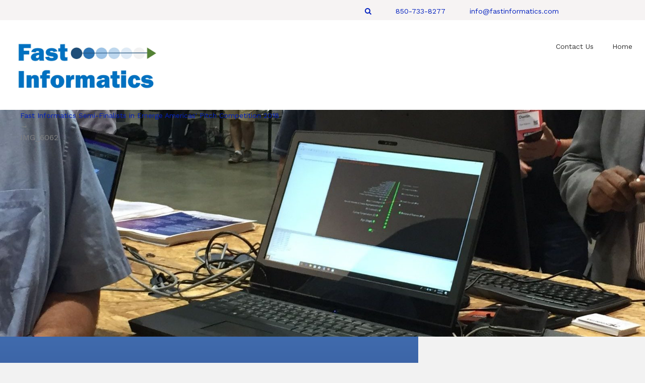

--- FILE ---
content_type: text/html; charset=UTF-8
request_url: http://fastinformatics.com/blog/2018/05/20/fast-informatics-semi-finalists-in-emerge-americas-pitch-competition-2018/img_6062/
body_size: 28660
content:
<!DOCTYPE html>
<html lang="en-US">
	<head>
		<meta charset="UTF-8">
		<meta name="viewport" content="width=device-width, initial-scale=1, maximum-scale=1, user-scalable=no">
		<title>IMG_6062 &#8211; Fast Informatics</title>
<link rel='dns-prefetch' href='//s0.wp.com' />
<link rel='dns-prefetch' href='//fonts.googleapis.com' />
<link rel='dns-prefetch' href='//s.w.org' />
<link rel="alternate" type="application/rss+xml" title="Fast Informatics &raquo; Comments Feed" href="http://fastinformatics.com/comments/feed/" />
<link rel="alternate" type="application/rss+xml" title="Fast Informatics &raquo; IMG_6062 Comments Feed" href="http://fastinformatics.com/blog/2018/05/20/fast-informatics-semi-finalists-in-emerge-americas-pitch-competition-2018/img_6062/feed/" />
		<script type="text/javascript">
			window._wpemojiSettings = {"baseUrl":"https:\/\/s.w.org\/images\/core\/emoji\/12.0.0-1\/72x72\/","ext":".png","svgUrl":"https:\/\/s.w.org\/images\/core\/emoji\/12.0.0-1\/svg\/","svgExt":".svg","source":{"concatemoji":"http:\/\/fastinformatics.com\/wp-includes\/js\/wp-emoji-release.min.js?ver=5.4.18"}};
			/*! This file is auto-generated */
			!function(e,a,t){var n,r,o,i=a.createElement("canvas"),p=i.getContext&&i.getContext("2d");function s(e,t){var a=String.fromCharCode;p.clearRect(0,0,i.width,i.height),p.fillText(a.apply(this,e),0,0);e=i.toDataURL();return p.clearRect(0,0,i.width,i.height),p.fillText(a.apply(this,t),0,0),e===i.toDataURL()}function c(e){var t=a.createElement("script");t.src=e,t.defer=t.type="text/javascript",a.getElementsByTagName("head")[0].appendChild(t)}for(o=Array("flag","emoji"),t.supports={everything:!0,everythingExceptFlag:!0},r=0;r<o.length;r++)t.supports[o[r]]=function(e){if(!p||!p.fillText)return!1;switch(p.textBaseline="top",p.font="600 32px Arial",e){case"flag":return s([127987,65039,8205,9895,65039],[127987,65039,8203,9895,65039])?!1:!s([55356,56826,55356,56819],[55356,56826,8203,55356,56819])&&!s([55356,57332,56128,56423,56128,56418,56128,56421,56128,56430,56128,56423,56128,56447],[55356,57332,8203,56128,56423,8203,56128,56418,8203,56128,56421,8203,56128,56430,8203,56128,56423,8203,56128,56447]);case"emoji":return!s([55357,56424,55356,57342,8205,55358,56605,8205,55357,56424,55356,57340],[55357,56424,55356,57342,8203,55358,56605,8203,55357,56424,55356,57340])}return!1}(o[r]),t.supports.everything=t.supports.everything&&t.supports[o[r]],"flag"!==o[r]&&(t.supports.everythingExceptFlag=t.supports.everythingExceptFlag&&t.supports[o[r]]);t.supports.everythingExceptFlag=t.supports.everythingExceptFlag&&!t.supports.flag,t.DOMReady=!1,t.readyCallback=function(){t.DOMReady=!0},t.supports.everything||(n=function(){t.readyCallback()},a.addEventListener?(a.addEventListener("DOMContentLoaded",n,!1),e.addEventListener("load",n,!1)):(e.attachEvent("onload",n),a.attachEvent("onreadystatechange",function(){"complete"===a.readyState&&t.readyCallback()})),(n=t.source||{}).concatemoji?c(n.concatemoji):n.wpemoji&&n.twemoji&&(c(n.twemoji),c(n.wpemoji)))}(window,document,window._wpemojiSettings);
		</script>
		<style type="text/css">
img.wp-smiley,
img.emoji {
	display: inline !important;
	border: none !important;
	box-shadow: none !important;
	height: 1em !important;
	width: 1em !important;
	margin: 0 .07em !important;
	vertical-align: -0.1em !important;
	background: none !important;
	padding: 0 !important;
}
</style>
	<link rel='stylesheet' id='wp-block-library-css'  href='http://fastinformatics.com/wp-includes/css/dist/block-library/style.min.css?ver=5.4.18' type='text/css' media='all' />
<link rel='stylesheet' id='kiwi-front-end-style-css'  href='http://fastinformatics.com/wp-content/plugins/kiwi-social-share/assets/front-end/css/front-end-styles.css?ver=1.0.4' type='text/css' media='all' />
<link rel='stylesheet' id='kira-lite-google-fonts-css'  href='//fonts.googleapis.com/css?family=Work+Sans:400,600,500%7cJosefin+Sans:700' type='text/css' media='all' />
<link rel='stylesheet' id='kira-lite-pace-css'  href='http://fastinformatics.com/wp-content/themes/kira-lite/layout/css/pace.min.css?ver=5.4.18' type='text/css' media='all' />
<link rel='stylesheet' id='kira-lite-bootstrap-css'  href='http://fastinformatics.com/wp-content/themes/kira-lite/layout/css/bootstrap.min.css?ver=3.3.5' type='text/css' media='all' />
<link rel='stylesheet' id='kira-lite-style-css'  href='http://fastinformatics.com/wp-content/themes/kira-lite/style.css?ver=1.0.15' type='text/css' media='all' />
<link rel='stylesheet' id='kira-lite-responsive-css'  href='http://fastinformatics.com/wp-content/themes/kira-lite/layout/css/responsive.min.css?ver=1.0.15' type='text/css' media='all' />
<link rel='stylesheet' id='kira-lite-font-awesome-css'  href='http://fastinformatics.com/wp-content/themes/kira-lite/layout/css/font-awesome.min.css?ver=4.4.0' type='text/css' media='all' />
<link rel='stylesheet' id='jetpack_css-css'  href='http://fastinformatics.com/wp-content/plugins/jetpack/css/jetpack.css?ver=4.6.3' type='text/css' media='all' />
<script type='text/javascript' src='http://fastinformatics.com/wp-includes/js/jquery/jquery.js?ver=1.12.4-wp'></script>
<script type='text/javascript' src='http://fastinformatics.com/wp-includes/js/jquery/jquery-migrate.min.js?ver=1.4.1'></script>
<script type='text/javascript' src='http://fastinformatics.com/wp-content/themes/kira-lite/layout/js/plugins/pace/pace.min.js?ver=5.4.18'></script>
<link rel='https://api.w.org/' href='http://fastinformatics.com/wp-json/' />
<link rel="EditURI" type="application/rsd+xml" title="RSD" href="http://fastinformatics.com/xmlrpc.php?rsd" />
<link rel="wlwmanifest" type="application/wlwmanifest+xml" href="http://fastinformatics.com/wp-includes/wlwmanifest.xml" /> 
<meta name="generator" content="WordPress 5.4.18" />
<link rel='shortlink' href='http://wp.me/a8oOpa-20' />
<link rel="alternate" type="application/json+oembed" href="http://fastinformatics.com/wp-json/oembed/1.0/embed?url=http%3A%2F%2Ffastinformatics.com%2Fblog%2F2018%2F05%2F20%2Ffast-informatics-semi-finalists-in-emerge-americas-pitch-competition-2018%2Fimg_6062%2F" />
<link rel="alternate" type="text/xml+oembed" href="http://fastinformatics.com/wp-json/oembed/1.0/embed?url=http%3A%2F%2Ffastinformatics.com%2Fblog%2F2018%2F05%2F20%2Ffast-informatics-semi-finalists-in-emerge-americas-pitch-competition-2018%2Fimg_6062%2F&#038;format=xml" />

<!-- Meta OG tags by Kiwi Social Sharing Plugin -->
<meta property="og:type" content="article" /> 
<meta property="og:title" content="IMG_6062" />
<meta property="og:image" content="http://fastinformatics.com/wp-content/plugins/kiwi-social-share/admin/images/placeholder-image.png" >
<meta property="og:url" content="http://fastinformatics.com/blog/2018/05/20/fast-informatics-semi-finalists-in-emerge-americas-pitch-competition-2018/img_6062/" />
<meta property="og:site_name" content="Fast Informatics" />
<meta property="article:published_time" content="2018-05-23T20:44:23+00:00" />
<meta property="article:modified_time" content="2018-05-23T20:44:23+00:00" />
<meta property="og:updated_time" content="2018-05-23T20:44:23+00:00" />
<!--/end meta tags by Kiwi Social Sharing Plugin -->
<link rel='dns-prefetch' href='//v0.wordpress.com'>
<style type='text/css'>img#wpstats{display:none}</style><style type="text/css">.recentcomments a{display:inline !important;padding:0 !important;margin:0 !important;}</style><style type="text/css">#page-loader {background-color: #FFF;}#page-loader .loader {color: #000;}</style>	</head>
	<body class="attachment attachment-template-default single single-attachment postid-124 attachmentid-124 attachment-jpeg mt-preloader">
		<div id="page-loader"><div class="page-loader-inner"><div class="loader"><strong>Loading</strong></div><!--/.loader--></div><!--/.page-loader-inner--></div><!--/#page-loader-->		<header id="header">
			<div class="top-header"><div class="container-fluid"><div class="row"><div class="col-sm-12"><ul class="social-links-list"></ul><!--/.social-links-list--><ul class="top-header-contact"><li><a href="#" title="Search"><i class="fa fa-search"></i></a></li><li data-customizer="top-header-contact-phone"><a href="tel:850-733-8277" title="850-733-8277">850-733-8277</a></li><li data-customizer="top-header-contact-email-address"><a href="mailto:info@fastinformatics.com" title="info@fastinformatics.com">info@fastinformatics.com</a></li></ul><!--/.top-header-contact--></div><!--/.col-sm-12--></div><!--/.row--></div><!--/.container-fluid--></div><!--/.top-header-->			<div class="center-header">
				<div class="container-fluid">
					<div class="row">
						<div class="col-sm-3">
																						<a class="header-logo" href="http://fastinformatics.com" title=""><img src="http://fastinformatics.com/wp-content/uploads/2018/05/Fast-Informatics-Logo-Color-JPEG-v2.jpg" alt="Fast Informatics" title="Fast Informatics" /></a>
													</div><!--/.col-sm-3-->
						<div class="col-sm-9">
							<nav class="header-navigation ">
								<ul class="clearfix">
									<li id="menu-item-111" class="menu-item menu-item-type-post_type menu-item-object-page"><a href="http://fastinformatics.com/contact-us/"><span>Contact Us</span></a></li>
<li id="menu-item-112" class="menu-item menu-item-type-custom menu-item-object-custom menu-item-home"><a href="http://fastinformatics.com"><span>Home</span></a></li>
								</ul><!--/.clearfix-->
							</nav><!--/.header-navigation-->
							<button class="open-responsive-menu"><i class="fa fa-bars"></i></button>
						</div><!--/.col-sm-9-->
					</div><!--/.row-->
				</div><!--/.container-->
			</div><!--/.center-header-->
			<nav class="responsive-menu">
				<ul>
					<li class="menu-item menu-item-type-post_type menu-item-object-page"><a href="http://fastinformatics.com/contact-us/"><span>Contact Us</span></a></li>
<li class="menu-item menu-item-type-custom menu-item-object-custom menu-item-home"><a href="http://fastinformatics.com"><span>Home</span></a></li>
				</ul>
			</nav><!--/.responsive-menu-->
					<section class="subheader image" style="background-image: url('http://fastinformatics.com/wp-content/uploads/2018/05/IMG_6062-3264x900.jpg');">
		<div class="container-fluid">
						<li itemscope itemtype="http://data-vocabulary.org/Breadcrumb"><a itemprop="url" href="http://fastinformatics.com/blog/2018/05/20/fast-informatics-semi-finalists-in-emerge-americas-pitch-competition-2018/" ><span itemprop="title">Fast Informatics Semi-Finalists in Emerge Americas' Pitch Competition 2018</span></a></li><li class="rl-breadcrumb-sep">&rarr;</li><li class="breadcrumb-leaf">IMG_6062</li>		</div><!--/.container-->
	</section><!--/.subheader.image-->
		</header><!--/#header--><main class="blog-post">
	<div class="container-fluid">
		<div class="row">
			<div class="col-sm-8">
				<article id="post-124" class="post-single post-124 attachment type-attachment status-inherit hentry">
	<div class="single-title">
		<div class="out-left post-single-title">
		</div><!--/.out-left.post-single-title-->
		<h2 class="medium">IMG_6062</h2>
	</div><!--/.single-title-->
	<div class="single-content">
				<div class="content-entry markup-format">
			<p class="attachment"><a href='http://fastinformatics.com/wp-content/uploads/2018/05/IMG_6062.jpg'><img width="300" height="225" src="http://fastinformatics.com/wp-content/uploads/2018/05/IMG_6062-300x225.jpg" class="attachment-medium size-medium" alt="" srcset="http://fastinformatics.com/wp-content/uploads/2018/05/IMG_6062-300x225.jpg 300w, http://fastinformatics.com/wp-content/uploads/2018/05/IMG_6062-768x576.jpg 768w, http://fastinformatics.com/wp-content/uploads/2018/05/IMG_6062-1024x768.jpg 1024w" sizes="(max-width: 300px) 100vw, 300px" /></a></p>
<div class="clear"></div><ul class="kiwi-share-bar-wrapper kiwi-default-style kiwi-large-size">
<li class="kiwi-share-icon"><a data-class="popup" rel="nofollow" title="Share on Facebook" target="_blank" href="//www.facebook.com/sharer/sharer.php?u=http://fastinformatics.com/blog/2018/05/20/fast-informatics-semi-finalists-in-emerge-americas-pitch-competition-2018/img_6062/" /><div class="kiwi-facebook-icon"><svg class="kiwi-facebook-svg"><use xlink:href="#facebook"></svg></div></a></li><!--/.kiwi-fb-icon-->
<li class="kiwi-share-icon"><a data-class="popup" rel="nofollow" title="Share on Twitter" target="_blank" href="//twitter.com/intent/tweet?text=IMG_6062&url=http%3A%2F%2Ffastinformatics.com%2Fblog%2F2018%2F05%2F20%2Ffast-informatics-semi-finalists-in-emerge-americas-pitch-competition-2018%2Fimg_6062%2F" /><div class="kiwi-twitter-icon"><svg class="kiwi-twitter-svg"><use xlink:href="#twitter"></svg></div></a></li><!--/.kiwi-twitter-icon-->
<li class="kiwi-share-icon"><a data-class="popup" rel="nofollow" target="_blank" href="//plus.google.com/share?url=http%3A%2F%2Ffastinformatics.com%2Fblog%2F2018%2F05%2F20%2Ffast-informatics-semi-finalists-in-emerge-americas-pitch-competition-2018%2Fimg_6062%2F"><div class="kiwi-google-plus-icon"><svg class="kiwi-googleplus-svg"><use xlink:href="#googleplus"></svg></div></a></li><!--/.kiwi-google-plus-icon-->
<li class="kiwi-share-icon"><a data-class="popup" rel="nofollow" target="_blank" href="//linkedin.com/shareArticle?mini=true&url=http%3A%2F%2Ffastinformatics.com%2Fblog%2F2018%2F05%2F20%2Ffast-informatics-semi-finalists-in-emerge-americas-pitch-competition-2018%2Fimg_6062%2F&title=IMG_6062"><div class="kiwi-linkedin-icon"><svg class="kiwi-linkedin-svg"><use xlink:href="#linkedin"></svg></div></a></li><!--/.kiwi-linkedin-icon-->
<li class="kiwi-share-icon"><a data-class="popup"  rel="nofollow" target="_blank" href="//pinterest.com/pin/create/button/?url=&description=&media=http://fastinformatics.com/wp-content/uploads/2018/05/IMG_6062.jpg"><div class="kiwi-pinterest-icon"><svg class="kiwi-pinterest-svg"><use xlink:href="#pinterest"></svg></div></a></li><!--/.kiwi-pinterest-icon-->
<li class="kiwi-share-icon"><a data-class="popup" rel="nofollow" target="_blank" href="//reddit.com/submit?url=http%3A%2F%2Ffastinformatics.com%2Fblog%2F2018%2F05%2F20%2Ffast-informatics-semi-finalists-in-emerge-americas-pitch-competition-2018%2Fimg_6062%2F"><div class="kiwi-reddit-icon"><svg class="kiwi-reddit-svg"><use xlink:href="#reddit"></svg></div></a></li><!--/.kiwi-reddit-icon-->
<li class="kiwi-share-icon"><a data-class="popup" rel="nofollow" href="mailto:?subject=IMG_6062&body=http%3A%2F%2Ffastinformatics.com%2Fblog%2F2018%2F05%2F20%2Ffast-informatics-semi-finalists-in-emerge-americas-pitch-competition-2018%2Fimg_6062%2F"><div class="kiwi-email-icon"><svg class="kiwi-email-svg"><use xlink:href="#email"></svg></div></a></li><!--/.kiwi-email-icon--></ul><!--/.kiwi-share-bar-wrapper-->					</div><!--/.content-entry.markup-format-->
	</div><!--/.single-content-->
	    <nav role="navigation" id="post-navigation" class="single-pagination clearfix hidden-xs">
        
            <a href="http://fastinformatics.com/blog/2018/05/20/fast-informatics-semi-finalists-in-emerge-americas-pitch-competition-2018/" rel="prev"><span class="nc-icon-glyph arrows-1_bold-left"></span> Fast Informatics Semi-Finalists in Emerge Americas&#8217; Pitch Competition 2018</a>            
            </nav><!-- #post-navigation -->
    	<div class="single-meta clearfix hidden-xs">
		<div class="meta-left">
					</div><!--/.meta-left-->
	</div><!--/.single-meta.clearfix.idden-xs-->
		
<section id="comments">
	
	
			<div id="respond" class="comment-respond">
		<h3 id="reply-title" class="comment-reply-title">Leave a comment <small><a rel="nofollow" id="cancel-comment-reply-link" href="/blog/2018/05/20/fast-informatics-semi-finalists-in-emerge-americas-pitch-competition-2018/img_6062/#respond" style="display:none;">Cancel reply</a></small></h3><form action="http://fastinformatics.com/wp-comments-post.php" method="post" id="commentform" class="comment-form" novalidate><p class="comment-notes"><span id="email-notes">Your email address will not be published.</span> Required fields are marked <span class="required">*</span></p><div class="row"><div class="row-top clearfix"><div class="col-sm-4"><input class="input-full" placeholder="Name" name="author" type="text" value=""  aria-required='true' /></div>
<div class="col-sm-4"><input class="input-full" placeholder="Email" name="email" type="email" value=""  aria-required='true' /></div>
<div class="col-sm-4"><input class="input-full" placeholder="Website" name="url" type="url" value="" /></div></div><!--/.row-top.clearfix-->
<p class="comment-form-cookies-consent"><input id="wp-comment-cookies-consent" name="wp-comment-cookies-consent" type="checkbox" value="yes" /> <label for="wp-comment-cookies-consent">Save my name, email, and website in this browser for the next time I comment.</label></p>
<textarea placeholder="Message" name="comment" aria-required="true"></textarea></div><!--/.row--><p class="form-submit"><input name="submit" type="submit" id="input-submit" class="submit" value="Post Comment" /> <input type='hidden' name='comment_post_ID' value='124' id='comment_post_ID' />
<input type='hidden' name='comment_parent' id='comment_parent' value='0' />
</p><p class="comment-subscription-form"><input type="checkbox" name="subscribe_blog" id="subscribe_blog" value="subscribe" style="width: auto; -moz-appearance: checkbox; -webkit-appearance: checkbox;" /> <label class="subscribe-label" id="subscribe-blog-label" for="subscribe_blog">Notify me of new posts by email.</label></p></form>	</div><!-- #respond -->
	</section><!--/#comments--></article><!--/.post-single-->			</div><!--/.col-sm-8-->
				<div class="col-sm-4">
		<aside class="sidebar">
			<div id="search-2" class="widget widget_search"><form method="get" id="searchform" class="search-form" action="http://fastinformatics.com/">
	<div>
		<input type="text" value="" name="s" id="s" placeholder="Search" />
		<input type="submit" id="searchsubmit" value="&#xf002;" />
	</div>
</form></div><div id="recent-comments-2" class="widget widget_recent_comments"><div class="widget-title"><h3 class="medium">Recent Comments</h3></div><ul id="recentcomments"></ul></div>		</aside><!--/.sidebar-->
	</div><!--/.col-sm-4-->
		</div><!--/.row-->
	</div><!--/.container-->
</main><!--/.blog-post-->
<footer id="footer">
	<div class="container-fluid">
		<div class="row">
			<div class="col-sm-8">
				<div class="row">
					<div class="col-sm-4">
											</div><!--/.col-sm-4-->
					<div class="col-sm-4">
						<div id="text-3" class="widget widget_text">			<div class="textwidget"></div>
		</div>					</div><!--/.col-sm-4-->
					<div class="col-sm-4">
						<div id="text-4" class="widget widget_text">			<div class="textwidget"></div>
		</div>					</div><!--/.col-sm-4-->
				</div><!--/.row-->
			</div><!--/.col-sm-8-->
			<div class="col-sm-4">
									<a href="http://fastinformatics.com" class="footer-logo" title="Fast Informatics">
						<img src="http://fastinformatics.com/wp-content/uploads/2018/05/Fast-Informatics-Logo-Color.png" alt="Fast Informatics" title="Fast Informatics" />
					</a><!--/.footer-logo-->
								<ul class="social-links-list"></ul><!--/.social-links-list-->				<p class="copyright">(c) 2020 Fast Informatics all rights reserved.</p>
			</div><!--/.col-sm-4-->
		</div><!--/.row-->
	</div><!--/.container-->
</footer><!--/#footer-->
<a href="#" class="mt-top hidden-sm hidden-xs"><i class="fa fa-angle-up"></i></a>
<!--Start JavaScripts-->
<script>setTimeout( function() {
		document.body.className = 'page-loaded'
	}, 0 );</script>
<!--End JavaScripts-->
<svg class="svg-symbol">
<symbol id="facebook" viewBox="0 0 15.2 32"><path d="M15.2,11.1H9.6V7c0-1.2,1.3-1.5,1.9-1.5c0.6,0,3.6,0,3.6,0V0L11,0C5.4,0,4.1,4.1,4.1,6.7v4.4H0v5.6h4.1
        c0,7.3,0,15.2,0,15.2h5.5c0,0,0-8.1,0-15.2h4.7L15.2,11.1z"></path></symbol>
<symbol id="email" viewBox="0 0 32 21"><g><polygon points="32,19.5 32,1.3 23.1,10.4"></polygon></g><g><path d="M16.9,13.8L30.4,0h-29l13.5,13.9C15.4,14.4,16.3,14.4,16.9,13.8z"></path></g><g><polygon points="0,1.5 0,19.4 8.7,10.5"></polygon></g><g><path d="M18.3,15.3c-0.7,0.7-1.6,1-2.4,1c-0.9,0-1.7-0.3-2.4-1L10.2,12l-8.8,9h29.2l-8.9-9.2L18.3,15.3z"></path></g><g><polygon points="32,21 32,21 32,21"></polygon></g></symbol><symbol id="facebook" viewBox="0 0 15.2 32"><path d="M15.2,11.1H9.6V7c0-1.2,1.3-1.5,1.9-1.5c0.6,0,3.6,0,3.6,0V0L11,0C5.4,0,4.1,4.1,4.1,6.7v4.4H0v5.6h4.1
        c0,7.3,0,15.2,0,15.2h5.5c0,0,0-8.1,0-15.2h4.7L15.2,11.1z">
        </path></symbol>
<symbol id="googleplus" viewBox="0 0 32 32"><path d="M18.8,1c1.1-0.6,1.6-1,1.6-1H9.9C7.8,0,2,2.4,2,7.9c0,5.5,6,6.7,8.2,6.6C9,16,10,17.4,10.7,18.1
        c0.7,0.7,0.5,0.9-0.3,0.9C9.7,19,0,19.1,0,26s12.8,7.4,17.1,3.7s3.3-8.9,0-11.2c-3.3-2.3-4.5-3.4-2.4-5.3
        c2.1-1.8,3.7-3.3,3.7-6.8s-2.8-5.2-2.8-5.2S17.7,1.6,18.8,1z M17.1,25.7c0,3-2.5,4.4-6.8,4.4c-4.3,0-6.6-2.1-6.6-5.4
        c0-3.2,3.1-4.8,9-4.8C14.3,21.2,17.1,22.7,17.1,25.7z M10.9,13.2c-5.2,0-7.5-12.1-1.4-12.1C14.2,0.9,17.8,13.2,10.9,13.2z
         M28.1,4V0.1h-2V4h-4v2h4V10h2V6.1H32V4H28.1z"></path></symbol>
<symbol id="linkedin" viewBox="0 0 31.9 32"><path d="M24,8c-5.1,0.1-7.7,3.8-8,4V8h-6v24h6V18c0-0.5,1.3-4.6,6-4c2.5,0.2,3.9,3.5,4,4v14l6,0V15.4
        C31.7,13,30.5,8.1,24,8z M0,32h6V8H0V32z M3,0C1.3,0,0,1.3,0,3s1.3,3,3,3c1.7,0,3-1.3,3-3S4.7,0,3,0z"></path></symbol>
<symbol id="pinterest" viewBox="0 0 24.9 32"><path d="M13.2,0C4.4,0,0,6.3,0,11.5c0,3.2,1.2,6,3.8,7c0.4,0.2,0.8,0,0.9-0.5c0.1-0.3,0.3-1.1,0.4-1.5
        c0.1-0.5,0.1-0.6-0.3-1c-0.7-0.9-1.2-2-1.2-3.6c0-4.6,3.5-8.8,9.1-8.8c5,0,7.7,3,7.7,7c0,5.3-2.4,9.8-5.9,9.8
        c-1.9,0-3.4-1.6-2.9-3.5c0.6-2.3,1.6-4.8,1.6-6.5c0-1.5-0.8-2.8-2.5-2.8c-2,0-3.6,2-3.6,4.8c0,1.7,0.6,2.9,0.6,2.9s-2,8.5-2.4,10
        c-0.7,3-0.1,6.6-0.1,7c0,0.2,0.3,0.3,0.4,0.1c0.2-0.2,2.5-3.1,3.3-6c0.2-0.8,1.3-5.1,1.3-5.1c0.6,1.2,2.5,2.3,4.5,2.3
        c5.9,0,10-5.4,10-12.6C24.9,5.1,20.3,0,13.2,0z"></path></symbol>
<symbol id="reddit" viewBox="0 0 32 26.7"><path d="M22.9,14.5C23,14.7,23,15,23,15.2c0,0.4-0.2,0.9-0.4,1.2c-0.3,0.3-0.6,0.6-1,0.7h0c0,0,0,0,0,0c0,0,0,0,0,0
        c-0.2,0.1-0.4,0.1-0.6,0.1c-0.5,0-0.9-0.2-1.3-0.5c-0.4-0.3-0.6-0.7-0.7-1.2c0,0,0,0,0,0c0,0,0,0,0,0h0c0-0.1,0-0.2,0-0.4
        c0-0.4,0.1-0.8,0.4-1.2c0.2-0.3,0.6-0.6,1-0.7c0,0,0,0,0,0c0,0,0,0,0,0c0.2-0.1,0.5-0.1,0.7-0.1c0.4,0,0.8,0.1,1.2,0.4
        C22.5,13.8,22.7,14.1,22.9,14.5C22.9,14.5,22.9,14.5,22.9,14.5C22.9,14.5,22.9,14.5,22.9,14.5L22.9,14.5z M21.6,19.7
        c-0.2-0.1-0.4-0.2-0.6-0.2c-0.2,0-0.3,0-0.5,0.1c-1.4,0.8-3.1,1.3-4.7,1.3c-1.2,0-2.5-0.3-3.6-0.8l0,0l0,0
        c-0.2-0.1-0.4-0.2-0.6-0.4c-0.1-0.1-0.2-0.1-0.3-0.2c-0.1-0.1-0.3-0.1-0.4-0.1c-0.1,0-0.2,0-0.4,0.1c0,0,0,0,0,0
        c-0.2,0.1-0.3,0.2-0.4,0.4c-0.1,0.2-0.2,0.4-0.2,0.6c0,0.2,0,0.3,0.1,0.5c0.1,0.1,0.2,0.3,0.4,0.4c1.6,1.1,3.5,1.6,5.4,1.6
        c1.7,0,3.4-0.4,4.9-1.1l0,0l0,0c0.2-0.1,0.5-0.2,0.7-0.4c0.1-0.1,0.2-0.2,0.4-0.3c0.1-0.1,0.2-0.3,0.2-0.4c0-0.1,0-0.2,0-0.2
        c0-0.1,0-0.3-0.1-0.4C21.9,19.9,21.8,19.8,21.6,19.7L21.6,19.7z M10.4,17.1C10.4,17.1,10.4,17.1,10.4,17.1
        c0.2,0.1,0.4,0.1,0.6,0.1c0.5,0,1-0.2,1.4-0.6c0.4-0.3,0.6-0.8,0.6-1.4c0,0,0,0,0,0c0,0,0-0.1,0-0.1c0-0.6-0.3-1-0.6-1.4
        c-0.4-0.3-0.9-0.6-1.4-0.6c-0.1,0-0.3,0-0.4,0c0,0,0,0,0,0h0c-0.7,0.1-1.3,0.7-1.5,1.4c0,0,0,0,0,0C9,14.8,9,15,9,15.2
        c0,0.4,0.1,0.9,0.4,1.2C9.6,16.7,10,17,10.4,17.1C10.4,17.1,10.4,17.1,10.4,17.1L10.4,17.1z M32,12.1L32,12.1c0,0.1,0,0.1,0,0.2
        c0,0.8-0.2,1.5-0.7,2.2c-0.4,0.6-0.9,1.1-1.5,1.4c0,0.3,0.1,0.6,0.1,0.9c0,1.7-0.6,3.3-1.6,4.6v0h0c-1.9,2.5-4.7,3.9-7.6,4.7l0,0
        c-1.5,0.4-3.1,0.6-4.7,0.6c-2.4,0-4.7-0.4-6.9-1.3v0h0c-2.3-0.9-4.5-2.4-5.8-4.6c-0.7-1.2-1.1-2.5-1.1-3.9c0-0.3,0-0.6,0.1-0.9
        c-0.6-0.3-1.1-0.8-1.5-1.4C0.3,13.9,0,13.2,0,12.4v0c0-1.1,0.5-2.1,1.2-2.8c0.7-0.7,1.7-1.2,2.8-1.2h0c0.1,0,0.2,0,0.3,0
        c0.5,0,1.1,0.1,1.6,0.3l0,0h0C6.3,8.8,6.8,9,7.1,9.3c0.1-0.1,0.3-0.1,0.4-0.2c2.3-1.4,5-1.9,7.6-2c0-1.3,0.2-2.7,0.8-3.8
        c0.5-1,1.4-1.8,2.5-2l0,0h0c0.4-0.1,0.8-0.1,1.2-0.1c1.1,0,2.2,0.3,3.2,0.7c0.5-0.7,1.1-1.2,1.9-1.5l0,0l0,0
        C25.3,0.1,25.8,0,26.2,0c0.5,0,1,0.1,1.5,0.3v0c0,0,0,0,0,0c0,0,0,0,0,0C28.4,0.6,29,1,29.4,1.6C29.8,2.2,30,3,30,3.7
        c0,0.1,0,0.3,0,0.4l0,0c0,0,0,0,0,0c-0.1,1-0.6,1.8-1.2,2.4c-0.7,0.6-1.6,1-2.5,1c-0.1,0-0.3,0-0.4,0c-0.9-0.1-1.8-0.5-2.4-1.2
        c-0.6-0.7-1-1.5-1-2.5c0,0,0-0.1,0-0.1C21.6,3.3,20.7,3,19.8,3c-0.1,0-0.3,0-0.4,0h0c-0.7,0.1-1.3,0.5-1.6,1.1v0
        c-0.5,0.9-0.6,1.9-0.6,3c2.6,0.2,5.2,0.8,7.4,2.1h0l0,0c0,0,0.1,0.1,0.2,0.1C25,9.2,25.2,9,25.4,8.9c0.7-0.5,1.5-0.7,2.3-0.7
        c0.4,0,0.7,0,1.1,0.1h0l0,0c0,0,0,0,0,0c0.8,0.2,1.6,0.7,2.2,1.3C31.5,10.4,31.9,11.2,32,12.1L32,12.1L32,12.1z M24.4,3.6
        c0,0,0,0.1,0,0.1v0c0,0.4,0.2,0.9,0.6,1.2c0.3,0.3,0.8,0.5,1.2,0.5h0c0,0,0.1,0,0.1,0c0.4,0,0.9-0.2,1.2-0.5
        C27.8,4.6,28,4.2,28,3.8v0c0,0,0-0.1,0-0.1c0-0.5-0.2-0.9-0.6-1.2c-0.3-0.3-0.8-0.5-1.2-0.5c-0.1,0-0.3,0-0.4,0.1h0l0,0
        c-0.4,0.1-0.7,0.3-1,0.6C24.6,2.9,24.4,3.2,24.4,3.6L24.4,3.6z M5.4,10.5c-0.3-0.2-0.7-0.3-1.1-0.3c-0.1,0-0.1,0-0.2,0h0l0,0
        c-0.5,0-1,0.2-1.4,0.6c-0.4,0.4-0.6,0.8-0.7,1.4v0l0,0c0,0,0,0.1,0,0.1c0,0.3,0.1,0.6,0.3,0.9c0.1,0.2,0.3,0.4,0.5,0.6
        C3.4,12.6,4.3,11.5,5.4,10.5L5.4,10.5z M27.8,16.9c0-1.2-0.4-2.3-1.1-3.2c-1.3-1.9-3.4-3.1-5.6-3.8l0,0c-0.4-0.1-0.8-0.2-1.3-0.3
        c-1.3-0.3-2.6-0.4-3.9-0.4c-1.7,0-3.5,0.3-5.2,0.8c-2.2,0.7-4.3,1.9-5.6,3.8v0c-0.7,0.9-1.1,2.1-1.1,3.3c0,0.4,0.1,0.9,0.2,1.3
        l0,0c0.2,0.9,0.7,1.8,1.3,2.5c0.6,0.7,1.4,1.3,2.2,1.8c0.2,0.1,0.4,0.2,0.5,0.3c2.3,1.3,5,1.9,7.6,1.9c0.4,0,0.9,0,1.3,0
        c2.7-0.2,5.3-1,7.5-2.6v0c0.7-0.5,1.3-1.1,1.8-1.8c0.5-0.7,0.9-1.5,1-2.3v0C27.8,17.5,27.8,17.2,27.8,16.9L27.8,16.9z M29.9,12.3
        c0-0.3-0.1-0.6-0.2-0.8l0,0l0,0c-0.2-0.4-0.5-0.7-0.8-0.9c-0.4-0.2-0.8-0.3-1.2-0.3c-0.4,0-0.7,0.1-1.1,0.3c1.1,0.9,2,2,2.6,3.3
        c0.2-0.2,0.4-0.4,0.5-0.6C29.8,13,29.9,12.6,29.9,12.3L29.9,12.3z M29.9,12.3"></path></symbol>
<symbol id="twitter" viewBox="0 0 32.5 28.4"><path d="M32.5,3.4c-0.5,0.3-2.2,1-3.7,1.1c1-0.6,2.4-2.4,2.8-3.9c-0.9,0.6-3.1,1.6-4.2,1.6c0,0,0,0,0,0
        C26.1,0.9,24.4,0,22.5,0c-3.7,0-6.7,3.2-6.7,7.2c0,0.6,0.1,1.1,0.2,1.6h0C11,8.7,5.1,6,1.8,1.3c-2,3.8-0.3,8,2,9.5
        c-0.8,0.1-2.2-0.1-2.9-0.8c0,2.5,1.1,5.8,5.2,7c-0.8,0.5-2.2,0.3-2.8,0.2c0.2,2.1,3,4.9,6,4.9c-1.1,1.3-4.7,3.8-9.3,3
        c3.1,2,6.7,3.2,10.5,3.2c10.8,0,19.2-9.4,18.7-21.1c0,0,0,0,0,0c0,0,0-0.1,0-0.1c0,0,0-0.1,0-0.1C30.2,6.4,31.5,5.1,32.5,3.4z"></path></symbol></svg>	<div style="display:none">
	</div>
<div class="search-modal"><div class="modal-box"><button class="close-modal"><i class="fa fa-times"></i></button><div class="modal-box-title">Search</div><div class="modal-box-content"><form method="get" id="searchform" class="search-form" action="http://fastinformatics.com/">
	<div>
		<input type="text" value="" name="s" id="s" placeholder="Search" />
		<input type="submit" id="searchsubmit" value="&#xf002;" />
	</div>
</form></div><!--/.modal-box-content--></div><!--/.modal-box--></div><!--/.search-modal--><script type='text/javascript' src='https://s0.wp.com/wp-content/js/devicepx-jetpack.js?ver=202602'></script>
<script type='text/javascript' src='http://fastinformatics.com/wp-content/plugins/kiwi-social-share/assets/front-end/js/front-end-scripts.js?ver=1.0.4'></script>
<script type='text/javascript' src='http://fastinformatics.com/wp-content/themes/kira-lite/layout/js/plugins/bootstrap/bootstrap.min.js?ver=3.3.5'></script>
<script type='text/javascript' src='http://fastinformatics.com/wp-content/themes/kira-lite/layout/js/plugins/caroufredsel/caroufredsel.min.js?ver=6.2.1'></script>
<script type='text/javascript' src='http://fastinformatics.com/wp-content/themes/kira-lite/layout/js/plugins/parallax/parallax.min.js?ver=5.4.18'></script>
<script type='text/javascript' src='http://fastinformatics.com/wp-content/themes/kira-lite/layout/js/plugins.min.js?ver=1.0.15'></script>
<script type='text/javascript' src='http://fastinformatics.com/wp-content/themes/kira-lite/layout/js/custom.min.js?ver=1.0.15'></script>
<script type='text/javascript' src='http://fastinformatics.com/wp-includes/js/comment-reply.min.js?ver=5.4.18'></script>
<script type='text/javascript' src='http://fastinformatics.com/wp-includes/js/wp-embed.min.js?ver=5.4.18'></script>
<script type='text/javascript' src='https://stats.wp.com/e-202602.js' async defer></script>
<script type='text/javascript'>
	_stq = window._stq || [];
	_stq.push([ 'view', {v:'ext',j:'1:4.6.3',blog:'124124320',post:'124',tz:'0',srv:'fastinformatics.com'} ]);
	_stq.push([ 'clickTrackerInit', '124124320', '124' ]);
</script>
</body>
</html>

--- FILE ---
content_type: text/css
request_url: http://fastinformatics.com/wp-content/plugins/kiwi-social-share/assets/front-end/css/front-end-styles.css?ver=1.0.4
body_size: 4325
content:
/* Kiwi Default Style */
body svg.svg-symbol {
    display: none;
}


.kiwi-default-style:before {
    clear: both;
    content: '';
    display: table;
}

/* Sizes */
body ul.kiwi-share-bar-wrapper {
    margin: 15px 0 !important;
    padding: 0 !important;
}

body ul.kiwi-share-bar-wrapper li.kiwi-share-icon  {
    list-style: none !important;
    margin: 0 !important;
    padding: 0 !important;
}

body ul.kiwi-share-bar-wrapper li.kiwi-share-icon:before {
	display: none;
}

/* Large Size Styling */
.kiwi-share-bar-wrapper.kiwi-large-size {
	display: table;
	width: 100%;
}
	.kiwi-share-bar-wrapper.kiwi-large-size .kiwi-share-icon { height: 44px;}
	.kiwi-share-bar-wrapper.kiwi-large-size .kiwi-share-icon > a > div {height: 44px; }
	.kiwi-share-bar-wrapper.kiwi-large-size .kiwi-share-icon svg {
		width: 22px;
		height: 22px;
		margin-top: 11px;
	}

/* Medium Size Styling */
.kiwi-share-bar-wrapper.kiwi-medium-size {width: 100%; }
.kiwi-share-bar-wrapper.kiwi-medium-size .kiwi-share-icon { width: 100px; height: 33px;}
.kiwi-share-bar-wrapper.kiwi-medium-size .kiwi-share-icon > a > div {height: 33px; }
.kiwi-share-bar-wrapper.kiwi-medium-size .kiwi-share-icon svg {
	width: 18px;
	height: 18px;
	margin-top: 7px;
}

/* Small Size Styling */
.kiwi-share-bar-wrapper.kiwi-small-size {width: 100%; }
.kiwi-share-bar-wrapper.kiwi-small-size .kiwi-share-icon { width: 50px; height: 24px;}
.kiwi-share-bar-wrapper.kiwi-small-size .kiwi-share-icon > a > div {height: 24px; }
.kiwi-share-bar-wrapper.kiwi-small-size .kiwi-share-icon svg {
	width: 14px;
	height: 14px;
	margin-top: 5px;
}


    .kiwi-share-bar-wrapper .kiwi-share-icon a {
        text-decoration: none;
        border: 0;

    }

    .kiwi-share-icon svg {
        position: relative;
        font: 0/0 serif;
        text-shadow: none;
        color: transparent;
        display: inline-block;
        fill: #fff;
        vertical-align: top;
    }

    .kiwi-share-bar-wrapper .kiwi-share-icon {
        line-height: 0;
        position: relative;
        display: table-cell;
        width: auto;
        text-align: center;
    }
        .kiwi-share-icon:hover {
            opacity: .6;
        }

        .kiwi-share-icon .kiwi-facebook-icon { background-color: #3B5998; }
        .kiwi-share-icon .kiwi-twitter-icon {  background-color: #28AAE1; }
        .kiwi-share-icon .kiwi-google-plus-icon { background-color: #DF3D1B; }
        .kiwi-share-icon .kiwi-linkedin-icon { background-color: #0073B2; }
        .kiwi-share-icon .kiwi-pinterest-icon { background-color: #AB171E; }
        .kiwi-share-icon .kiwi-reddit-icon { background-color: #FF4500; }
        .kiwi-share-icon .kiwi-email-icon { background-color: #FF8B00; }

        .kiwi-share-icon .kiwi-facebook-icon,
        .kiwi-share-icon .kiwi-twitter-icon,
        .kiwi-share-icon .kiwi-google-plus-icon,
        .kiwi-share-icon .kiwi-linkedin-icon,
        .kiwi-share-icon .kiwi-pinterest-icon,
        .kiwi-share-icon .kiwi-reddit-icon,
        .kiwi-share-icon .kiwi-email-icon {
            margin-right: 2px;
        }

        /* Styling */

    /* 2. Pill Shaped */
     .kiwi-pills-style .kiwi-facebook-icon,
     .kiwi-pills-style .kiwi-twitter-icon,
     .kiwi-pills-style .kiwi-google-plus-icon,
     .kiwi-pills-style .kiwi-linkedin-icon,
     .kiwi-pills-style .kiwi-pinterest-icon,
     .kiwi-pills-style .kiwi-reddit-icon,
     .kiwi-pills-style .kiwi-email-icon {
        border-radius: 20%/50%;
    }

    /* 3. Shift Style */
    .kiwi-shift-style .kiwi-facebook-icon,
    .kiwi-shift-style .kiwi-twitter-icon,
    .kiwi-shift-style .kiwi-google-plus-icon,
    .kiwi-shift-style .kiwi-linkedin-icon,
    .kiwi-shift-style .kiwi-pinterest-icon,
    .kiwi-shift-style .kiwi-reddit-icon,
    .kiwi-shift-style .kiwi-email-icon {
        -webkit-transform: skew(-10deg);
        -moz-transform: skew(-10deg);
        -o-transform: skew(-10deg);
        border-width: 1px;
    }

    /* 4. Leaf Style */
    .kiwi-leaf-style .kiwi-facebook-icon,
    .kiwi-leaf-style .kiwi-twitter-icon,
    .kiwi-leaf-style .kiwi-google-plus-icon,
    .kiwi-leaf-style .kiwi-linkedin-icon,
    .kiwi-leaf-style .kiwi-pinterest-icon,
    .kiwi-leaf-style .kiwi-reddit-icon,
    .kiwi-leaf-style .kiwi-email-icon {
        border-radius: 15px 0;
        border-width: 1px;
    }




--- FILE ---
content_type: text/css
request_url: http://fastinformatics.com/wp-content/themes/kira-lite/layout/css/pace.min.css?ver=5.4.18
body_size: 637
content:
.pace{-webkit-pointer-events:none;pointer-events:none;-webkit-user-select:none;-moz-user-select:none;user-select:none;display:none!important}.pace.pace-inactive .pace-progress{display:none}.pace .pace-progress{position:fixed;z-index:2000;top:0;right:0;height:5rem;width:5rem;-webkit-transform:translate3d(0,0,0)!important;-ms-transform:translate3d(0,0,0)!important;transform:translate3d(0,0,0)!important}.pace .pace-progress:after{display:block;position:absolute;top:0;right:.5rem;content:attr(data-progress-text);font-family:"Helvetica Neue",sans-serif;font-weight:100;font-size:5rem;line-height:1;text-align:right;color:rgba(0,0,0,.2)}

--- FILE ---
content_type: text/css
request_url: http://fastinformatics.com/wp-content/themes/kira-lite/style.css?ver=1.0.15
body_size: 1208
content:
/*
Theme Name: Kira Lite
Theme URI: https://www.machothemes.com/themes/kira-lite/
Author: Macho Themes
Author URI: https://www.machothemes.com/
Description: Kira Lite, is an easy to customize multi-purpose theme with lots of powerful features. This theme lets you customize each element Live without you having to touch any code. Kira Lite is 100% responsive built with HTML5 & CSS3, it's SEO friendly, mobile optimized and retina ready. Its translation ready, ready for WooCommerce, bbPress, Mailchimp, Contact Form 7. The theme is rigorously tested and optimized for speed and faster page load time and has secure and clean code. It's perfect for any types of website: Landing Pages, small business, portfolio, photography, corporate, personal &amp; eCommerce websites.
Version: 1.0.18
License: GNU General Public License v3 or later
License URI: http://www.gnu.org/licenses/gpl-3.0.html
Text Domain: kira-lite
Tags: two-columns, right-sidebar, custom-background, custom-colors, custom-menu, featured-images, sticky-post, threaded-comments, translation-ready

This theme, like WordPress, is licensed under the GPL.
*/

@import 'layout/css/main.min.css';
@import 'layout/css/custom.min.css';

--- FILE ---
content_type: text/css
request_url: http://fastinformatics.com/wp-content/themes/kira-lite/layout/css/responsive.min.css?ver=1.0.15
body_size: 7119
content:
@media only screen and (min-width:1024px){.container-fluid{width:992px;margin-right:auto;margin-left:auto;padding-left:15px;padding-right:15px}}@media only screen and (min-width:1200px){.container-fluid{width:1024px;margin-right:auto;margin-left:auto;padding-left:15px;padding-right:15px}}@media only screen and (min-width:1280px){.container-fluid{width:1230px;margin-right:auto;margin-left:auto;padding-left:15px;padding-right:15px}}@media only screen and (max-width:1024px){#footer .container-fluid .row>div:first-child,#header .bottom-header .container-fluid .row>div:first-child,#header .center-header .container-fluid .row>div:first-child,.blog-list-no-sidebar .post.post-content-left .post-content,.container-fluid,.index-details .container-fluid .row>div,.index-head.details .section-head,main.blog-post #comments,main.blog-post .post-single .single-author,main.blog-post .post-single .single-meta{padding-left:15px}#footer .container-fluid .row>div:last-child,#header .center-header .container-fluid .row>div:last-child,.blog-list-no-sidebar .post.post-content-right .post-content,.container-fluid,.details-blog{padding-right:15px}.container-fluid{width:100%;margin-right:auto;margin-left:auto}main.blog-post-no-sidebar #comments,main.blog-post-no-sidebar .post-single .single-author,main.blog-post-no-sidebar .post-single .single-meta{padding-right:15px;padding-left:15px}.index-head.details .container-fluid .row{background:#f3f3f3}.details-blog{width:100%;margin-left:0}}@media only screen and (max-width:992px){.index-signup,.index-signup h4{text-align:center}.index-signup .container-fluid .row>div:last-child{padding-right:15px;padding-left:15px}.index-signup .container-fluid .row>div:first-child{padding-left:15px}#header .center-header .header-navigation,#header .top-header{display:none}#header .center-header .header-logo{padding:37.5px 0}#header .bottom-header .container-fluid h1{line-height:66px;font-weight:500;font-size:66px}#header .bottom-header .container-fluid h2{line-height:30px;font-size:22px}#header .bottom-header .container-fluid .header-carousel2 .slide{padding-right:30px;padding-left:30px}.index-testimonials .testimonials-carousel3{padding-right:80px;padding-left:80px}.index-head.works .container-fluid .row>div:first-child{padding-right:0}.index-signup h4{line-height:22px;height:auto;padding:0 190px}.index-signup .col-md-4.col-sm-12{margin-top:45px}#footer .footer-logo{width:14.28571%;margin-right:9.56522%}#footer .footer-list{width:21%;margin-right:3.72671%}#footer .footer-list:last-child{margin-right:0}#footer .social-links-list{width:100%;margin-right:0}#header .center-header .open-responsive-menu{display:block}.out-left,.out-right{display:none}#header .subheader.text p{padding:0 15px}.post .post-content .content-meta .meta-left{width:100%}.post .post-content .content-meta .social-links-list{width:100%;float:left}.portfolio-navigation{padding-right:15px;padding-left:15px}.project-single .single-meta .meta-title{padding:0 25px}}@media only screen and (max-width:768px){.single-carousels .carousel-top,.single-carousels .carousel-top .top-slides .slide{height:350px}.person .social-links-list li{margin-left:20%}.button-four span,.button-one,.button-two{font-size:18px}.portfolio-posts .portfolio-post .post-content{padding-right:60px}}@media only screen and (max-width:767px){.details-blog .blog-post .post-content{padding-top:10px}.section-head{padding:0 15px}.index-testimonials .testimonials-carousel3{padding-right:15px;padding-left:15px}.blog-list .container-fluid .row>div:first-child,.index-signup h4,main.blog-post .container-fluid .row>div:first-child{padding-right:0}#comments #comments-list .comments .comment .row>div:last-child,#comments #respond .row .col-sm-4,.blog-list .container-fluid .row>div:last-child,.index-details .container-fluid .row>div:last-child,.index-signup h4,main.blog-post .container-fluid .row>div:last-child{padding-left:0}#header .bottom-header .header-carousel1 .slide{height:425px}#header .bottom-header .container-fluid{height:425px;padding-top:70px}#header .bottom-header .container-fluid .header-carousel2{display:none}#header .bottom-header .header-carousel2.mobile{display:block}.index-head.details .section-head.dark-gray-background{display:none}.section-head.mobile{text-align:right;display:block}#footer .footer-logo{width:100%;margin-right:0;margin-bottom:50px;text-align:center}#footer .footer-logo img{display:inline-block}#footer .footer-list{width:33.33%;margin-right:0;text-align:center}#footer .social-links-list{margin-top:50px;text-align:center}#footer .social-links-list li{margin-right:24px;margin-left:0;display:inline-block;float:none}#footer .social-links-list li:last-child{margin-right:0}#footer .copyright{width:100%;display:block;text-align:center}.blog-list-no-sidebar .post.post-content-left .post-content .post-out-right,.blog-list-no-sidebar .post.post-content-right .post-content .post-out-left{display:none}.sidebar{margin-top:30px}.blog-list-no-sidebar .container-fluid .row .col-sm-6{padding-right:0;padding-left:0}#comments,main.blog-post .post-single .single-meta{padding-right:15px}.post-single .single-meta .meta-left{width:100%}.post-single .single-meta .meta-right{width:100%;margin-top:25px}#comments #comments-list .comments .comment .comment-gravatar{margin-bottom:25px}#comments #respond .row .col-sm-4{padding-right:0}.other-projects .section-head.dark-gray-background{padding:0 15px}#header .bottom-header .header-carousel2 .slide,.blog-list-no-sidebar .post.post-content-left .post-content,.blog-list-no-sidebar .post.post-content-right .post-content,.other-projects .work .work-meta,.paginate-links,.portfolio-posts .portfolio-post .post-content,.portfolio-posts .portfolio-post .post-meta,.post .post-content,.post-single .single-content,.project-single .single-content .content-subsection,.project-single .single-meta .meta-title,.project-single .single-title,.sidebar .widget .widget-content,.sidebar .widget .widget-title,.single-carousels .carousel-bottom .bottom-slides .slide,.work .work-meta{padding-right:15px;padding-left:15px}.project-single .single-meta .meta-list{padding-right:15px;padding-left:35px}main.blog-list-no-sidebar .col-sm-8.col-sm-offset-2{padding-right:0;padding-left:0}}@media only screen and (max-width:480px){.index-head .col-xs-6,.index-packages .col-xs-6,.index-team .col-xs-6{width:100%;padding-right:0;padding-left:0}.person,.service{min-height:1px;padding-top:40px;padding-bottom:40px}.details-blog .blog-post .post-content time{margin-bottom:10px}.details-blog .blog-post .post-image{height:140px}.post-single .single-content .content-meta{line-height:18px}.post-single .single-content .content-meta .meta-author:before,.post-single .single-content .content-meta .meta-categories:before,.post-single .single-content .content-meta .meta-comments:before{display:none}.post-single .single-content .content-meta .meta-author,.post-single .single-content .content-meta .meta-categories,.post-single .single-content .content-meta time{margin-right:20px}}@media only screen and (max-width:320px){.details-blog .blog-post .post-image{height:115px}}

--- FILE ---
content_type: text/css
request_url: http://fastinformatics.com/wp-content/themes/kira-lite/layout/css/main.min.css
body_size: 53220
content:
h1,h2,h3,h4,h5,h6,p{color:#333;margin:0}a,a:hover{color:#001fbf}a.medium,a:hover{text-decoration:underline}table tbody tr,table thead th{border-bottom:1px solid #eee}.paginate-links,form,table{width:100%}h1,h2,h3,h4,h5,h6{padding:0;font-family:"Work Sans",sans-serif}h1{line-height:1.5;font-weight:600;font-size:60px}h2{line-height:50px;font-weight:400;font-size:30px}h2.medium{line-height:70px;font-weight:500;font-size:40px}h3,h4{line-height:40px}h3{font-weight:400;font-size:20px}h3.medium{font-weight:500}h4{font-weight:400;font-size:16px}h4.medium{font-weight:500;font-size:18px}a,p{font-family:"Work Sans",sans-serif;font-weight:400}p{line-height:22px}p.medium{font-size:14px}p.small{font-size:12px}a{font-size:14px}.button-four span,.button-one,.button-three,.button-two{font-family:"Josefin Sans",sans-serif;display:inline-block}a.medium{font-size:16px}a.medium:hover{text-decoration:none}li,ol,ul{margin:0;padding:0;list-style-type:none}.social-links-list li{margin-left:30px;float:left}.social-links-list li:first-child{margin-left:0}.social-links-list li a{font-size:16px;color:#989898}.social-links-list li a:hover{color:#001fbf}table a,table tbody,table td#next a,table td#prev a,table tfoot,table thead{color:grey}img{max-width:100%;height:auto}table caption{color:grey;margin-bottom:10px;font-weight:700}table thead th{padding-bottom:5px;border-right:1px solid #eee;text-align:center}table tbody tr td:last-child,table thead th:last-child{border-right:none}table tbody{text-align:center;font-size:12px;font-weight:300}table tbody a{font-weight:700}table tbody tr:last-child{border-bottom:none}table tbody tr td{border-right:1px solid #eee;padding:7px}table tfoot{font-size:14px}table tfoot #next{text-align:right}table a{text-decoration:underline}table a:hover{text-decoration:none}table td#next,table td#prev{padding-top:10px}.button-four span,.button-one,.button-two{min-height:25px;font-weight:700;line-height:18px;font-size:18px;color:#fff;position:relative}.button-four span:after,.button-one:after,.button-two:after{content:"";width:100%;height:1px;background:#fff;position:absolute;bottom:0;left:-13px}.button-four span:hover,.button-one:hover,.button-two:hover{color:#fff;text-decoration:none}.button-two,.button-two:hover{color:#001fbf}.button-four span:hover:after,.button-one:hover:after,.button-two:hover:after{left:0}.button-four span.button-two:after,.button-two:after{background:#001fbf}.button-three{height:50px;line-height:50px;background-color:#116bc1;padding:0 90px;font-weight:700;font-size:16px;text-align:center;color:#fff}.button-four,.paginate-links{height:100px;line-height:100px}.button-three:hover{color:#fff;text-decoration:none}.button-four{background:#e84670;padding:0 40px 0 73px;display:inline-block}.paginate-links{background:#fff;margin-top:50px;padding:0 45px;text-align:center}.paginate-links .page-numbers,.paginate-links .page-numbers.current{margin-left:6.29371%;font-size:16px;color:grey}.paginate-links .page-numbers.current:hover,.paginate-links .page-numbers:hover{font-weight:700;text-decoration:none}.paginate-links .page-numbers i,.paginate-links .page-numbers.current i{font-size:30px;color:#d7d7d7}.paginate-links .page-numbers i:hover,.paginate-links .page-numbers.current i:hover{color:#444}.paginate-links .page-numbers.current{font-weight:700}.paginate-links .page-numbers.prev{margin-left:0;padding-top:5px;float:left}.paginate-links .page-numbers.next{margin-right:0;padding-top:5px;float:right}form.search-form{height:60px;background:#f2f2f2}form.search-form input[type=text]{width:75%;height:60px;background:0 0;padding:0 20px;border:none;outline:0;font-size:14px;color:#989898;float:left}form.search-form input[type=submit]{height:60px;margin-right:15px;padding:0;font-family:FontAwesome;background:0 0;border:none;outline:0;font-size:16px;color:#e84670;float:right}form input,form textarea{-webkit-appearance:none;appearance:none}form input.lighter-gray,form textarea.lighter-gray{background:#f2f2f2!important}form input[type=text],form input[type=email],form textarea{width:100%;background:#fff;font-family:"Work Sans",sans-serif;-webkit-appearance:none;color:#333;outline:0}form input[type=text],form input[type=email]{height:40px;margin-bottom:37px;padding:0 20px;border:1px solid #e6e6e6;border-radius:0;appearance:none}form input[type=text]::-webkit-input-placeholder,form input[type=email]::-webkit-input-placeholder{color:#333}form input[type=text]:-moz-placeholder,form input[type=email]:-moz-placeholder{color:#333}form input[type=text]::-moz-placeholder,form input[type=email]::-moz-placeholder{color:#333}form input[type=text]:-ms-input-placeholder,form input[type=email]:-ms-input-placeholder{color:#333}form textarea{height:150px;margin-bottom:40px;padding:13px 20px;border:1px solid #e6e6e6;line-height:18px;resize:none;border-radius:0;appearance:none}form textarea::-webkit-input-placeholder{color:#333}form textarea:-moz-placeholder{color:#333}form textarea::-moz-placeholder{color:#333}form textarea:-ms-input-placeholder{color:#333}form input[type=submit]{height:50px;background:#e84670;margin:0 auto;padding:0 88px;border:none;display:block;font-family:"Josefin Sans",sans-serif;font-weight:700;font-size:16px;color:#fff;outline:0;border-radius:0;-webkit-appearance:none;appearance:none}.breadcrumb ul li,.breadcrumb ul li a{color:#989898;font-size:12px}.breadcrumb{width:auto;height:60px;background:#fff;padding:22px 40px;margin:0;border-radius:0;display:inline-block;position:absolute;bottom:0;left:0}.index-testimonials .testimonials-carousel3 .slide .slide-meta .slide-meta-image img,.mt-top,.person .person-image,.post .post-content .content-meta .meta-left img,.post-single .single-author .author-gravatar img,.project-single .single-title .title-meta .title-meta-image img{border-radius:50%}.breadcrumb ul{width:100%}.breadcrumb ul li{margin-left:19px;line-height:14px;float:left}.breadcrumb ul li:first-child{margin-left:0}.breadcrumb ul li a:hover{color:#e84670;text-decoration:none}.single-pagination{width:100%;padding:15px 10px;border-top:1px solid #e6e6e6;border-bottom:1px solid #e6e6e6}.single-pagination a{font-size:16px;color:#333}.single-pagination a:hover{color:#e84670;text-decoration:none}.single-pagination a[rel=prev]{float:left}.single-pagination a[rel=prev]:before{content:"\f053";margin-right:10px;font-family:FontAwesome;font-size:10px}.single-pagination a[rel=next]{float:right}.single-pagination a[rel=next]:after{content:"\f054";margin-left:10px;font-family:FontAwesome;font-size:10px}#header .center-header .header-logo,body{font-family:"Work Sans",sans-serif}#comments #respond .comment-form #input-submit,#comments #respond .comment-form #input-submit:hover,#header .center-header .header-logo,.button-four span:after,.button-one:after,.button-two:after,.package .package-content,.package:hover .package-content,.person,.person .social-links-list,.person:hover .social-links-list,.work .work-image,.work:hover .work-image,a,form input[type=submit],form input[type=submit]:hover{-webkit-transition:all .3s;-moz-transition:all .3s;-o-transition:all .3s;transition:all .3s}#header .center-header .header-logo:hover,.button-three:hover,.sidebar .widget .widget-content .tagcloud a:hover,.work:hover .work-image{-webkit-opacity:.7;-moz-opacity:.7;opacity:.7;filter:alpha(opacity=70)}#comments #respond .comment-form #input-submit:hover,.package:hover .package-content,form input[type=submit]:hover{-webkit-opacity:.9;-moz-opacity:.9;opacity:.9;filter:alpha(opacity=90)}#header .bottom-header .header-carousel1 .slide,#header .subheader.image,.blog-list-no-sidebar .post .post-image,.details-blog .blog-post .post-image,.portfolio-posts .portfolio-post .post-image,.post .post-image,.sidebar .widget .widget-content .widget-recent-post .recent-post-image,.single-carousels .carousel-top .top-slides .slide,.single-carousels .single-carousel1-slides .slide,.work .work-image{-webkit-background-size:cover;-moz-background-size:cover;-ms-background-size:cover;background-size:cover}body{background:#f2f2f2;font-weight:400;font-size:16px;color:grey}#page-loader{position:fixed;z-index:9;height:100%;width:100%;top:0;left:0;background-color:#fff}#page-loader .loader{font-weight:400;color:#000;text-transform:uppercase;letter-spacing:.1em;font-size:32px;line-height:40px;position:absolute;top:50%;margin-top:-20px;left:0;text-align:center;width:100%}.mt-top,.mt-top:hover{color:#fff}.mt-top{width:60px;height:60px;background:#e84670;position:fixed;right:54px;bottom:217px;text-align:center;z-index:999;display:none}.mt-top.mt-is-visible{display:block}.mt-top .fa{line-height:55px;font-size:30px}.out-left,.out-right{position:absolute}.out-left.watermelon,.out-right.watermelon{background-color:#e84670}.out-left.white,.out-right.white{background-color:#fff}.out-left.dark-gray,.out-right.dark-gray{background-color:#333}.out-left.dark-dark-gray,.out-right.dark-dark-gray{background-color:#3a3a3a}.out-left.post-single-title,.out-right.post-single-title{background:#406bad;background:-moz-linear-gradient(top,#406bad 0,#375b9e 100%);background:-webkit-gradient(linear,left top,left bottom,color-stop(0,#406bad),color-stop(100%,#375b9e));background:-webkit-linear-gradient(top,#406bad 0,#375b9e 100%);background:-o-linear-gradient(top,#406bad 0,#375b9e 100%);background:-ms-linear-gradient(top,#406bad 0,#375b9e 100%);background:linear-gradient(to bottom,#406bad 0,#375b9e 100%);filter:progid:DXImageTransform.Microsoft.gradient( startColorstr='#406bad', endColorstr='#375b9e', GradientType=0 )}.out-left.blue-gradient,.out-right.blue-gradient{background:#406bad;background:-moz-linear-gradient(top,#406bad 0,#365b9e 100%);background:-webkit-gradient(linear,left top,left bottom,color-stop(0,#406bad),color-stop(100%,#365b9e));background:-webkit-linear-gradient(top,#406bad 0,#365b9e 100%);background:-o-linear-gradient(top,#406bad 0,#365b9e 100%);background:-ms-linear-gradient(top,#406bad 0,#365b9e 100%);background:linear-gradient(to bottom,#406bad 0,#365b9e 100%);filter:progid:DXImageTransform.Microsoft.gradient( startColorstr='#406bad', endColorstr='#365b9e', GradientType=0 )}.out-left.pink-gradient,.out-right.pink-gradient{background:#d72b8e;background:-moz-linear-gradient(top,#d72b8e 0,#d02579 100%);background:-webkit-gradient(linear,left top,left bottom,color-stop(0,#d72b8e),color-stop(100%,#d02579));background:-webkit-linear-gradient(top,#d72b8e 0,#d02579 100%);background:-o-linear-gradient(top,#d72b8e 0,#d02579 100%);background:-ms-linear-gradient(top,#d72b8e 0,#d02579 100%);background:linear-gradient(to bottom,#d72b8e 0,#d02579 100%);filter:progid:DXImageTransform.Microsoft.gradient( startColorstr='#d72b8e', endColorstr='#d02579', GradientType=0 )}.out-left.mauve-dark-gradient,.out-right.mauve-dark-gradient{background:#472878;background:-moz-linear-gradient(top,#472878 0,#3c2266 100%);background:-webkit-gradient(linear,left top,left bottom,color-stop(0,#472878),color-stop(100%,#3c2266));background:-webkit-linear-gradient(top,#472878 0,#3c2266 100%);background:-o-linear-gradient(top,#472878 0,#3c2266 100%);background:-ms-linear-gradient(top,#472878 0,#3c2266 100%);background:linear-gradient(to bottom,#472878 0,#3c2266 100%);filter:progid:DXImageTransform.Microsoft.gradient( startColorstr='#472878', endColorstr='#3c2266', GradientType=0 )}.out-left.mauve-gradient,.out-right.mauve-gradient{background:#6145b8;background:-moz-linear-gradient(top,#6145b8 0,#533bab 100%);background:-webkit-gradient(linear,left top,left bottom,color-stop(0,#6145b8),color-stop(100%,#533bab));background:-webkit-linear-gradient(top,#6145b8 0,#533bab 100%);background:-o-linear-gradient(top,#6145b8 0,#533bab 100%);background:-ms-linear-gradient(top,#6145b8 0,#533bab 100%);background:linear-gradient(to bottom,#6145b8 0,#533bab 100%);filter:progid:DXImageTransform.Microsoft.gradient( startColorstr='#6145b8', endColorstr='#533bab', GradientType=0 )}.bypostauthor,.gallery-caption,.screen-reader-text,.sticky{margin:0}.wp-caption-text{font-style:italic;font-size:12px;margin:3px 0}#header{width:100%}#header .top-header{width:100%;height:40px;background:#f6f3f3}#header .top-header .container-fluid .row>div:first-child{padding-right:0;padding-left:0}#header .top-header .social-links-list{margin:0 48px 0 0;padding:9px 0;float:right}#header .top-header .top-header-contact{margin:0 98px 0 0;padding:11px 0;float:right}#header .top-header .top-header-contact li{margin-left:48px;float:left}#header .top-header .top-header-contact li:first-child{margin-left:0}#header .center-header{width:100%;background:#fff}#header .center-header .container-fluid .row>div:first-child{padding-left:0}#header .center-header .container-fluid .row>div:last-child{padding-right:0}#header .center-header .header-logo{width:auto;height:100%;padding:27.5px 0;font-weight:700;font-size:30px;color:#333;float:left}#header .center-header .header-logo:hover{text-decoration:none}#header .center-header .header-logo img{width:auto;max-height:100%}#header .center-header .header-navigation{float:right}#header .center-header .header-navigation ul{width:100%;padding:40px 0}#header .center-header .header-navigation ul li{position:relative;float:left}#header .center-header .header-navigation ul li.menu-item-has-children a{padding-right:16px;position:relative}#header .center-header .header-navigation ul li.menu-item-has-children a:after{content:"\f0d7";font-family:FontAwesome;font-size:16px;color:#989898;position:absolute;top:0;right:0}#header .center-header .header-navigation ul li.menu-item-has-children .sub-menu{width:210px;padding:28px 0 0;position:absolute;top:16px;right:0;z-index:1;display:none}#header .center-header .header-navigation ul li.menu-item-has-children .sub-menu:before{width:20px;height:12px;content:"";background:url(../images/sub-menu-arrow.png) center no-repeat;position:absolute;top:16px;right:11px}#header .center-header .header-navigation ul li.menu-item-has-children .sub-menu li{width:100%;background:#f6f3f3;line-height:14px;font-size:14px}#header .center-header .header-navigation ul li.menu-item-has-children .sub-menu li a{width:100%;margin:0;padding:15px 30px}#header .center-header .header-navigation ul li.menu-item-has-children .sub-menu li a:after{content:none}#header .center-header .header-navigation ul li.menu-item-has-children .sub-menu li:first-child a{padding-top:30px}#header .center-header .header-navigation ul li.menu-item-has-children .sub-menu li:last-child a{padding-bottom:30px}#header .center-header .header-navigation ul li a{margin-left:37px;line-height:16px;color:#333;float:left}#header .center-header .header-navigation ul li a:hover{color:#001fbf;text-decoration:none}#header .center-header .open-responsive-menu{height:100%;background:0 0;padding:49px 0;display:none;border:none;outline:0;float:right}#header .center-header .open-responsive-menu .fa{font-size:22px;color:#000}#header .responsive-menu{width:100%;display:none}#header .responsive-menu ul,#header .responsive-menu ul li{width:100%}#header .responsive-menu ul li a{width:100%;padding:15px;display:block;border-bottom:1px solid #e4e4e4;color:#333;text-align:center}#header .responsive-menu.active{display:block}#header .bottom-header{width:100%;position:relative}#header .bottom-header .header-carousel1{position:relative}#header .bottom-header .header-carousel1 .slide{height:700px;display:block;background-position:center center;float:left}#header .bottom-header .container-fluid{height:700px;position:absolute;top:0;right:0;left:0}#header .bottom-header .container-fluid .row>div:first-child{padding-left:0}#header .bottom-header .container-fluid .row>div:last-child{padding-right:0}#header .bottom-header .container-fluid h1{margin-bottom:30px;line-height:1.5;color:#fff}#header .bottom-header .container-fluid h2{line-height:40px;color:#fff}#header .bottom-header .header-carousel2{width:100%;background:#e84670;padding-top:75px;padding-bottom:121px;position:relative}#header .bottom-header .header-carousel2.mobile{display:none}#header .bottom-header .header-carousel2 .slide{width:585px;padding-right:85px;padding-left:51px;color:#fff;display:block;float:left}#header .bottom-header .header-carousel2 .slide p{margin-bottom:30px;line-height:24px;font-size:20px;color:#fff}#header .bottom-header .header-carousel2 .slide .button-four span,#header .bottom-header .header-carousel2 .slide .button-one,#header .bottom-header .header-carousel2 .slide .button-two,.button-four #header .bottom-header .header-carousel2 .slide span{margin-left:37px}#header .bottom-header .header-carousel2 .carousel2-slides-next,#header .bottom-header .header-carousel2 .carousel2-slides-prev{margin-top:50px;margin-left:50px;font-size:30px;color:#f29ab0;float:left}#header .subheader{width:100%}#header .subheader .container-fluid .row>div{padding-right:0;padding-left:0}#header .subheader.text{padding:75px 0 90px;background:#2b46c6;background:-moz-linear-gradient(top,#2b46c6 0,#253cbc 100%);background:-webkit-gradient(linear,left top,left bottom,color-stop(0,#2b46c6),color-stop(100%,#253cbc));background:-webkit-linear-gradient(top,#2b46c6 0,#253cbc 100%);background:-o-linear-gradient(top,#2b46c6 0,#253cbc 100%);background:-ms-linear-gradient(top,#2b46c6 0,#253cbc 100%);background:linear-gradient(to bottom,#2b46c6 0,#253cbc 100%);filter:progid:DXImageTransform.Microsoft.gradient( startColorstr='#2b46c6', endColorstr='#253cbc', GradientType=0 );text-align:center}#header .subheader.text h2,#header .subheader.text p{color:#fff}#header .subheader.text p{margin-bottom:0;padding:0 360px}#header .subheader.image{height:450px;background-position:center center;background-attachment:fixed}#header .subheader.image .container-fluid{height:100%;position:relative}#header .subheader.image .no-image{width:100%;line-height:450px;display:block;text-align:center}.index-head{width:100%}.index-head .container-fluid .row>div:first-child{padding-left:0}.index-head .container-fluid .row>div:last-child{padding-right:0}.index-head.services{background:#fff;position:relative;z-index:1}.index-head.works{background:#fafafa}.index-head.works .container-fluid .row{background-color:#fff}.index-head.jobs{background:#fafafa}.index-head.jobs .container-fluid .row{background-color:#fff;position:relative;z-index:1}.index-head.details{background:#f3f3f3}.index-head.details .container-fluid .row{background-color:#333}.index-head.details .section-head{padding-right:0;padding-left:0;text-align:right}.index-head.details .section-head.dark-white-background{padding-right:45px}.index-head.details .section-head.dark-white-background a:after{left:0}.index-head.details .section-head.dark-white-background i{margin-right:5px;font-size:18px;color:#001fbf}.index-head.details .section-head.dark-gray-background{padding-right:12px;padding-left:20px}.section-head{width:100%;height:100px;line-height:100px;padding:0 85px;font-weight:500;font-size:20px}.section-head.mobile{display:none}.section-head.dark-gray-background{background-color:#333;color:#fff}.section-head.dark-gray-background h3{line-height:100px;color:#fff;float:left}.section-head.white-background{background-color:#fff;color:#333;text-align:center}.section-head.white-background h3{line-height:100px;color:#333;float:left}.section-head.dark-white-background{background-color:#f3f3f3;color:#333;text-align:left}.package,.person,.service{text-align:center}.section-head.dark-white-background h3{line-height:100px;color:#333;float:left}.index-services{width:100%;background-color:#fafafa}.index-services .container-fluid .row>div{padding:0}.person,.service{width:100%;min-height:400px;padding:83px 85px 0;display:inline-block}.hover.person,.service.hover{-webkit-box-shadow:0 0 40px 0 rgba(0,0,0,.05);-moz-box-shadow:0 0 40px 0 rgba(0,0,0,.05);box-shadow:0 0 40px 0 rgba(0,0,0,.05);background:#fff;text-decoration:none}.person .person-image,.person .service-icon,.service .service-icon{width:100%;height:72px;margin-bottom:30px;background-repeat:no-repeat;background-position:center center}.person .person-title,.person .service-title,.service .service-title{line-height:20px}.person .service-paragraph,.service .service-paragraph{margin:30px 0;line-height:25px;font-size:16px;color:grey}.index-testimonials{width:100%;background-color:#f2f2f2}.index-testimonials .container-fluid .row>div{padding-right:0;padding-left:0}.index-testimonials .testimonials-carousel3{width:100%;background:#e84670;padding:85px 415px 138px 85px}.index-testimonials .testimonials-carousel3 .slide{width:700px;display:block;float:left}.index-testimonials .testimonials-carousel3 .slide h2{width:100%;line-height:40px;margin-bottom:40px;color:#fff;display:block;float:left}.index-testimonials .testimonials-carousel3 .slide .slide-meta{float:left}.index-testimonials .testimonials-carousel3 .slide .slide-meta .slide-meta-image{width:60px;height:60px;float:left}.index-testimonials .testimonials-carousel3 .slide .slide-meta .slide-meta-image img{width:100%;height:100%;display:block}.index-testimonials .testimonials-carousel3 .slide .slide-meta .slide-meta-right{margin-left:18px;float:left}.index-testimonials .testimonials-carousel3 .slide .slide-meta .slide-meta-right span{width:100%;line-height:25px;display:block}.index-testimonials .testimonials-carousel3 .slide .slide-meta .slide-meta-right span.name{font-weight:500;font-size:18px;color:#fff}.index-testimonials .testimonials-carousel3 .slide .slide-meta .slide-meta-right span.position{color:#fff}.index-testimonials .testimonials-carousel3 .slide .slide-meta .slide-meta-right span a{font-size:16px;color:#fff;text-decoration:underline}.index-testimonials .testimonials-carousel3 .slide .slide-meta .slide-meta-right span a:hover,.work .work-meta .work-meta-title:hover{text-decoration:none}.index-testimonials .testimonials-carousel3 .carousel3-slides-next,.index-testimonials .testimonials-carousel3 .carousel3-slides-prev{margin-top:50px;font-size:30px;color:#f29ab0;float:left}.index-testimonials .testimonials-carousel3 .carousel3-slides-next{margin-left:50px}.index-works{width:100%;background:#fafafa}.index-works .container-fluid .row>div{padding-right:0;padding-left:0}.work{width:100%}.work .work-image{width:100%;height:300px;display:block}.work .work-meta{width:100%;height:100px;background:#f3f3f3;padding:25px 30px}.work .work-meta .work-meta-title{width:100%;line-height:25px;font-weight:500;font-size:20px}.work .work-meta p{width:100%;line-height:25px;color:grey}.index-packages{width:100%;background:#fff;padding:100px 0}.index-packages .container-fluid .row>div{padding:0}.package{width:100%;color:#fff}.package.package-one .package-content{background:#0d2bc5}.package.package-two .package-content{background:#001fbf}.package.package-three .package-title{background:#da315d}.package.package-three .package-content{background:#ea4b78}.package .package-title{width:100%;height:80px;line-height:80px;background:#031b98;padding:0 15px;color:#fff;text-transform:uppercase}.package .package-content{width:100%;min-height:420px;padding:35px 15px}.index-details .container-fluid .row>div,.person{padding-right:0;padding-left:0}.package .package-content .package-content-title{width:100%;margin-bottom:40px;font-weight:500;font-size:16px}.package .package-content .package-content-title .price{line-height:40px;font-size:40px}.package .package-content .package-content-list{width:100%;margin-bottom:40px}.package .package-content .package-content-list li{width:100%;line-height:40px}.package .package-content .package-content-list li.inactive{color:#7f95ff}.index-team{width:100%;background:#fafafa}.index-team .container-fluid .row>div{padding:0}.person{padding-top:123px}.person.hover .social-links-list{opacity:1}.person .person-image{width:90px;height:90px;margin:0 auto 12px}.person .person-image img{width:auto;max-height:100%}.person .person-title{line-height:18px;font-size:18px}.person p{margin-bottom:30px;line-height:25px;color:grey}.person .social-links-list{width:100%;text-align:center;opacity:0;float:left}.person .social-links-list li{margin-left:58px;display:inline-block;float:none}.person .social-links-list li:first-child{margin-left:0}.index-details{width:100%;background-color:#fff}.details-blog{width:102.43902%;height:100%;background:#3a3a3a;margin-left:-2.43902%}.details-blog .blog-post{width:100%;float:left}.details-blog .blog-post .post-image{width:27.83333%;height:167px;background-position:center;float:left}.details-blog .blog-post .post-content{width:66.66667%;padding-top:40px;float:right}.details-blog .blog-post .post-content time{width:100%;margin-bottom:20px;line-height:16px;color:grey;display:block}.details-blog .blog-post .post-content .post-title{width:100%;line-height:18px;font-size:16px;color:#fff;display:block}.details-contact{width:100%;padding-top:45px;padding-bottom:45px}.details-contact .contact-logo{width:auto;max-height:35px;margin-bottom:75px}.details-contact .contact-list{width:100%;margin-bottom:120px;color:#333;line-height:18px;font-size:16px}.details-contact .contact-list li{width:100%;margin-bottom:25px}.details-contact .contact-list li i{width:22px;font-size:14px;color:#001fbf}.details-contact .contact-list li:last-child{margin-bottom:0}.details-contact .contact-list li a{line-height:16px;font-size:16px;color:#333}#footer .footer-list li a,#footer .social-links-list li a{color:#fff}.details-contact .social-links-list li{margin-left:50px}.details-contact .social-links-list li:first-child{margin-left:0}.details-contact .social-links-list li a i{font-size:20px}.index-signup{width:100%;padding:45px 0;background:-moz-linear-gradient(top,#3395e1 0,#2b82dc 100%);background:-webkit-gradient(linear,left top,left bottom,color-stop(0,#3395e1),color-stop(100%,#2b82dc));background:-webkit-linear-gradient(top,#3395e1 0,#2b82dc 100%);background:-o-linear-gradient(top,#3395e1 0,#2b82dc 100%);background:-ms-linear-gradient(top,#3395e1 0,#2b82dc 100%);background:linear-gradient(to bottom,#3395e1 0,#2b82dc 100%);filter:progid:DXImageTransform.Microsoft.gradient( startColorstr='#3395e1', endColorstr='#2b82dc', GradientType=0 )}.index-signup .container-fluid .row>div:first-child{padding-left:0}.index-signup .container-fluid .row>div:last-child{padding-right:0;padding-left:0}.index-signup h4{height:50px;padding-right:35px;line-height:50px;color:#fff;text-align:right}.index-map,.index-map .google-map{height:400px;width:100%}.index-map{position:relative}.index-map .index-map-overlay{width:100%;height:100%;background:rgba(255,255,255,.7);position:absolute;top:0;left:0}#footer{width:100%;padding:30px 0 70px;background:#3a3a3a}#footer .container-fluid .row>div:first-child{padding-left:0}#footer .container-fluid .row>div:last-child{padding-right:0}#footer .footer-logo{width:115px;height:auto;margin-right:50px;margin-bottom:30px;float:right}#footer .footer-logo img{max-width:100%;height:auto;display:block}#footer .footer-list{width:100px;margin-right:30px;float:left}#footer .footer-list li{margin-top:15px;line-height:16px;font-size:12px}#footer .footer-list li:first-child{margin-top:0}#footer .footer-list li a:hover{text-decoration:underline}#footer .widget .widget-content .tagcloud a:hover,.post .post-content .content-title a:focus,.post .post-content .content-title a:hover{text-decoration:none}#footer .social-links-list{margin-right:50px;margin-bottom:30px;float:right}#footer .social-links-list li{margin-left:30px}#footer .social-links-list li:first-child{margin-left:0}#footer .social-links-list li a:hover{color:#989898}#footer .social-links-list li a i{font-size:20px}#footer .copyright{line-height:12px;font-size:10px;color:#969696;float:right}#footer .copyright a{line-height:12px;font-size:12px;color:#969696}#footer .widget{width:100%;margin-top:30px;color:#fff}#footer .widget:first-child{margin-top:0}#footer .widget select{color:#333}#footer .widget .widget-title{width:100%}#footer .widget .widget-title h3.medium{line-height:25px;color:#fff}#footer .widget .widget-title h3.medium a{font-weight:500;line-height:25px;font-size:20px;color:#fff}#footer .widget .widget-content{width:100%;padding:23px 0}#footer .widget .widget-content img{max-width:100%!important;height:auto}#footer .widget .widget-content p{color:#fff}#footer .widget .widget-content ul{width:100%}#footer .widget .widget-content ul li{width:100%;line-height:18px;padding:10px 0}#footer .widget .widget-content ul li:last-child{border-bottom:none}#footer .widget .widget-content ul li a{width:100%;font-size:16px;color:#fff}#footer .widget .widget-content ul li a:hover{color:#e84670;text-decoration:none}#footer .widget .widget-content ul li ul{padding-left:30px}#footer .widget .widget-content ul li ul li:last-child{padding-bottom:0}#footer .widget .widget-content option,#footer .widget .widget-content select{width:100%}#footer .widget .widget-content .widget-recent-post{width:100%;margin-top:20px}#footer .widget .widget-content .widget-recent-post:first-child{margin-top:0}#footer .widget .widget-content .widget-recent-post .recent-post-image{width:18.51852%;height:60px;margin-right:10px;background-position:center center;float:left}#footer .widget .widget-content .widget-recent-post .recent-post-right{width:75.61728%;float:left}#footer .widget .widget-content .widget-recent-post .recent-post-right .post-right-title{line-height:17px;font-size:14px;color:#333;display:block}.post-single .single-content .content-meta .meta-categories,.post-single .single-content .content-meta .meta-comments{display:inline-block}#footer .widget .widget-content .widget-recent-post .recent-post-right time{font-size:12px;color:grey}#footer .widget .widget-content .tagcloud{width:100%;margin-top:-20px}#footer .widget .widget-content .tagcloud a{height:36px;line-height:36px;background:#e6e6e6;margin-top:20px;margin-right:20px;padding:0 13px;display:inline-block;font-size:12px;color:#333;float:left}#footer .widget .widget-content table a,#footer .widget .widget-content table caption,#footer .widget .widget-content table tbody,#footer .widget .widget-content table td#next a,#footer .widget .widget-content table td#prev a,#footer .widget .widget-content table tfoot,#footer .widget .widget-content table thead{color:#fff}#footer .widget .widget-content table thead th{border-right:1px solid #fff;border-bottom:1px solid #fff}#footer .widget .widget-content table thead th:last-child{border-right:none}.blog-list{width:100%;padding:100px 0 150px}.blog-list .container-fluid .row>div:first-child{padding-left:0}.blog-list .container-fluid .row>div:last-child{padding-right:0}.blog-list-no-sidebar{width:100%;padding:100px 0 150px}.blog-list-no-sidebar .container-fluid .row .post>div:first-child{padding-left:0}.blog-list-no-sidebar .container-fluid .row .post>div:last-child{padding-right:0}.blog-list-no-sidebar .post.post-content-right .post-content{padding-right:0;padding-left:30px;position:relative}.blog-list-no-sidebar .post.post-content-right .post-content .post-out-left{width:30px;height:400px;background:#fff;position:absolute;top:0;left:-30px}.blog-list-no-sidebar .post.post-content-right .button-four{float:right}.blog-list-no-sidebar .post.post-content-left .button-four,.post-single .single-content .content-meta time{float:left}.blog-list-no-sidebar .post.post-content-right .col-sm-12{padding-left:0}.blog-list-no-sidebar .post.post-content-left .post-content{padding-right:30px;padding-left:0;position:relative}.blog-list-no-sidebar .post.post-content-left .post-content .post-out-right{width:30px;height:400px;background:#fff;position:absolute;top:0;right:-30px}.blog-list-no-sidebar .post.post-content-left .col-sm-12{padding-left:0}.blog-list-no-sidebar .post .post-content{min-height:400px}main.blog-post{width:100%;padding-bottom:200px}main.blog-post .container-fluid .row>div:first-child{padding-left:0}main.blog-post .container-fluid .row>div:last-child{padding-right:0}main.blog-post .sidebar{margin-top:70px}main.blog-post-no-sidebar{width:100%;padding-bottom:200px}main.blog-post-no-sidebar .container-fluid .row>div{padding-right:0;padding-left:0}.post-single{width:100%}.post-single .single-title{width:100%;padding:55px 60px 55px 45px;background:#406bad;background:-moz-linear-gradient(top,#406bad 0,#375b9e 100%);background:-webkit-gradient(linear,left top,left bottom,color-stop(0,#406bad),color-stop(100%,#375b9e));background:-webkit-linear-gradient(top,#406bad 0,#375b9e 100%);background:-o-linear-gradient(top,#406bad 0,#375b9e 100%);background:-ms-linear-gradient(top,#406bad 0,#375b9e 100%);background:linear-gradient(to bottom,#406bad 0,#375b9e 100%);filter:progid:DXImageTransform.Microsoft.gradient( startColorstr='#406bad', endColorstr='#375b9e', GradientType=0 )}.portfolio-posts .portfolio-post .post-content.blue-gradient,.project-single .single-title{filter:progid:DXImageTransform.Microsoft.gradient( startColorstr='#406bad', endColorstr='#365b9e', GradientType=0 )}.post-single .single-title h2{line-height:40px;color:#fff}.post-single .single-content{width:100%;background:#fff;padding:45px 40px}.post-single .single-content .content-meta{line-height:14px;font-size:14px;color:#989898}.post-single .single-content .content-meta .meta-author:before{content:"\f111";margin-right:17px;margin-left:17px;font-family:FontAwesome;font-size:4px;color:#989898;float:left}.post-single .single-content .content-meta .meta-categories:before,.post-single .single-content .content-meta .meta-comments:before{font-size:4px;color:#001fbf;content:"\f111";margin-right:17px;margin-left:17px;font-family:FontAwesome;float:left}.post-single .content-entry{margin-top:75px}.post-single .single-meta{width:100%;margin-top:50px;margin-bottom:50px}.post-single .single-meta .meta-left{float:left}.post-single .single-meta .meta-left .meta-left-tags{width:100%}.post-single .single-meta .meta-left .meta-left-tags li{font-size:14px;color:#333;float:left}.post-single .single-meta .meta-left .meta-left-tags li:nth-child(1):before,.post-single .single-meta .meta-left .meta-left-tags li:nth-child(2):before{display:none}.post-single .single-meta .meta-left .meta-left-tags li:nth-child(2){margin-left:17px}.post-single .single-meta .meta-left .meta-left-tags li:before{content:"\f111";margin-right:17px;margin-left:17px;line-height:19px;font-family:FontAwesome;font-size:4px;color:#989898;float:left}.post-single .single-meta .meta-left .meta-left-tags li a{color:#989898}.post-single .single-meta .meta-right{float:right}.post-single .single-author{width:100%;margin-bottom:80px}.post-single .single-author .author-gravatar{width:60px;height:60px;margin-right:20px;float:left}.post-single .single-author .author-gravatar img{width:60px;height:60px}.post-single .single-author h4{margin-bottom:4px;line-height:25px;color:#001fbf}.post-single .single-author p{line-height:25px}.post-single .single-pagination{margin-top:50px}.post{width:100%;margin-top:110px}.post:first-child{margin-top:0}.post .post-image{width:100%;height:400px;background-position:center center}.post .post-content{width:100%;background:#fff;padding:57px 60px 69px}main.portfolio-list .container-fluid .row>div,main.portfolio-project .container-fluid .row>div{padding-right:0;padding-left:0}.post .post-content .content-meta{width:100%;margin-bottom:40px}.post .post-content .content-meta .meta-left{float:left}.post .post-content .content-meta .meta-left img{width:60px;height:60px;margin-right:20px;float:left}.post .post-content .content-meta .meta-left .meta-left-details{padding-top:5px;float:left}.post .post-content .content-meta .meta-left .meta-left-details a,.post .post-content .content-meta .meta-left .meta-left-details time{width:100%;display:block}.post .post-content .content-meta .meta-left .meta-left-details a{font-weight:500;line-height:25px;font-size:18px}.post .post-content .content-meta .meta-left .meta-left-details time{line-height:25px;color:grey}.post .post-content .content-meta .social-links-list{margin-top:35px;float:right}.post .post-content .content-title{width:100%;margin-bottom:25px;line-height:32px}.post .post-content .content-title a{font-size:30px}.post .post-content .content-entry{width:100%}.post .post-content .content-entry p{line-height:25px;color:grey}.post .button-four{float:right}main.portfolio-list{width:100%;padding-bottom:200px}main.portfolio-list .paginate-links{margin-top:140px}main.portfolio-project{padding-bottom:100px}.project-single{width:100%;background:#fff}.project-single .row{margin-right:0;margin-left:0}.project-single .single-title{width:100%;background:#406bad;background:-moz-linear-gradient(top,#406bad 0,#365b9e 100%);background:-webkit-gradient(linear,left top,left bottom,color-stop(0,#406bad),color-stop(100%,#365b9e));background:-webkit-linear-gradient(top,#406bad 0,#365b9e 100%);background:-o-linear-gradient(top,#406bad 0,#365b9e 100%);background:-ms-linear-gradient(top,#406bad 0,#365b9e 100%);background:linear-gradient(to bottom,#406bad 0,#365b9e 100%);padding:45px 60px 45px 45px}.project-single .single-title h2{width:100%;margin-bottom:30px;line-height:40px;color:#e2e2e2;display:block;letter-spacing:2px;float:left}.project-single .single-title .title-meta{float:left}.project-single .single-title .title-meta .title-meta-image{width:60px;height:60px;float:left}.project-single .single-title .title-meta .title-meta-image img{width:100%;height:100%;display:block}.project-single .single-title .title-meta .title-meta-right{margin-left:18px;float:left}.project-single .single-title .title-meta .title-meta-right span{width:100%;line-height:25px;display:block}.project-single .single-title .title-meta .title-meta-right span.name{font-weight:500;font-size:18px;color:#fff}.project-single .single-title .title-meta .title-meta-right span.position{color:#fff}.project-single .single-title .title-meta .title-meta-right span a{font-size:16px;color:#fff;text-decoration:underline}.project-single .single-title .title-meta .title-meta-right span a:hover{text-decoration:none}.project-single .single-meta{width:100%}.project-single .single-meta .meta-title{min-height:100px;background:#333;padding:0 50px}.project-single .single-meta .meta-title h3{line-height:100px;color:#fff}.project-single .single-meta .meta-list{width:100%;height:200px;background:#fafafa;padding-top:30px;padding-left:68px}.project-single .single-meta .meta-list li{width:100%;margin-top:25px;line-height:16px;font-size:16px;color:#333;position:relative}.project-single .single-meta .meta-list li:first-child{margin-top:0}.project-single .single-meta .meta-list li:before{content:"-";position:absolute;top:4px;left:-18px}.project-single .single-meta .meta-list li span{color:grey}.project-single .single-content{width:100%;padding:45px 0 60px}.project-single .single-content .content-subsection{width:100%;margin-bottom:40px;padding:0 45px}.project-single .single-content .content-subsection:last-child{margin-bottom:0}.project-single .single-content .content-subsection h3{margin-bottom:30px;line-height:22px}.project-single .single-content .content-subsection h3 .fa{margin-right:15px;color:#989898;line-height:22px;font-size:10px;float:left}.project-single .single-content .content-subsection .content-entry{width:100%}.project-single .single-content .content-subsection .content-entry p:first-child{margin:0}.other-projects{width:100%;margin-top:200px}.other-projects .row{margin:0}.other-projects .section-head.dark-gray-background{padding:0 65px}.other-projects .work .work-image{height:375px}.other-projects .work .work-meta{background:#fff;padding-right:50px;padding-left:50px}.portfolio-navigation{width:100%;min-height:100px;padding:39px 0;text-align:center}.portfolio-navigation ul{width:100%}.portfolio-navigation ul li{margin-left:3.65854%;display:inline-block}.portfolio-navigation ul li:first-child{margin-left:0}.portfolio-navigation ul li.current-menu-item a{color:#001fbf;text-decoration:underline}.portfolio-navigation ul li a{line-height:18px;font-family:"Josefin Sans",sans-serif;font-weight:700;font-size:16px;color:#333}.portfolio-navigation ul li a:hover{color:#001fbf}.portfolio-posts{width:100%}.portfolio-posts .portfolio-post{width:100%;margin-top:140px}.portfolio-posts .portfolio-post:first-child{margin-top:0}.portfolio-posts .portfolio-post .row{margin:0}.portfolio-posts .portfolio-post .post-image{width:100%;height:400px;background-position:center center;display:block}.portfolio-posts .portfolio-post .post-meta{width:100%;min-height:100px;background:#333;padding:25px 50px}.portfolio-posts .portfolio-post .post-meta h3{margin-bottom:5px;line-height:22px;color:#fff}.portfolio-posts .portfolio-post .post-meta h4{line-height:18px;color:#fff}.portfolio-posts .portfolio-post .post-content{width:100%;min-height:300px;padding:50px 200px 50px 60px}.portfolio-posts .portfolio-post .post-content h3{margin-bottom:30px;line-height:22px;color:#fff}.portfolio-posts .portfolio-post .post-content p{line-height:25px;font-size:16px;color:#fff}.button-four .portfolio-posts .portfolio-post .post-content span,.portfolio-posts .portfolio-post .post-content .button-four span,.portfolio-posts .portfolio-post .post-content .button-one,.portfolio-posts .portfolio-post .post-content .button-two{margin-top:60px;margin-left:45px}.portfolio-posts .portfolio-post .post-content.blue-gradient{background:#406bad;background:-moz-linear-gradient(top,#406bad 0,#365b9e 100%);background:-webkit-gradient(linear,left top,left bottom,color-stop(0,#406bad),color-stop(100%,#365b9e));background:-webkit-linear-gradient(top,#406bad 0,#365b9e 100%);background:-o-linear-gradient(top,#406bad 0,#365b9e 100%);background:-ms-linear-gradient(top,#406bad 0,#365b9e 100%);background:linear-gradient(to bottom,#406bad 0,#365b9e 100%)}.portfolio-posts .portfolio-post .post-content.mauve-dark-gradient{background:#472878;background:-moz-linear-gradient(top,#472878 0,#3c2266 100%);background:-webkit-gradient(linear,left top,left bottom,color-stop(0,#472878),color-stop(100%,#3c2266));background:-webkit-linear-gradient(top,#472878 0,#3c2266 100%);background:-o-linear-gradient(top,#472878 0,#3c2266 100%);background:-ms-linear-gradient(top,#472878 0,#3c2266 100%);background:linear-gradient(to bottom,#472878 0,#3c2266 100%);filter:progid:DXImageTransform.Microsoft.gradient( startColorstr='#472878', endColorstr='#3c2266', GradientType=0 )}.portfolio-posts .portfolio-post .post-content.pink-gradient{background:#d72b8e;background:-moz-linear-gradient(top,#d72b8e 0,#d02579 100%);background:-webkit-gradient(linear,left top,left bottom,color-stop(0,#d72b8e),color-stop(100%,#d02579));background:-webkit-linear-gradient(top,#d72b8e 0,#d02579 100%);background:-o-linear-gradient(top,#d72b8e 0,#d02579 100%);background:-ms-linear-gradient(top,#d72b8e 0,#d02579 100%);background:linear-gradient(to bottom,#d72b8e 0,#d02579 100%);filter:progid:DXImageTransform.Microsoft.gradient( startColorstr='#d72b8e', endColorstr='#d02579', GradientType=0 )}.portfolio-posts .portfolio-post .post-content.mauve-gradient{background:#6145b8;background:-moz-linear-gradient(top,#6145b8 0,#533bab 100%);background:-webkit-gradient(linear,left top,left bottom,color-stop(0,#6145b8),color-stop(100%,#533bab));background:-webkit-linear-gradient(top,#6145b8 0,#533bab 100%);background:-o-linear-gradient(top,#6145b8 0,#533bab 100%);background:-ms-linear-gradient(top,#6145b8 0,#533bab 100%);background:linear-gradient(to bottom,#6145b8 0,#533bab 100%);filter:progid:DXImageTransform.Microsoft.gradient( startColorstr='#6145b8', endColorstr='#533bab', GradientType=0 )}.single-carousels{width:100%}.single-carousels .carousel-top{width:100%;height:500px}.single-carousels .carousel-top .top-slides .slide{width:100%;height:500px;background-position:center center;display:block;float:left}.single-carousels .carousel-bottom{width:100%}.single-carousels .carousel-bottom .row{margin:0}.single-carousels .carousel-bottom .row>div:first-child{padding-right:0}.single-carousels .carousel-bottom .row>div:last-child{padding-left:0}.single-carousels .carousel-bottom .bottom-slides{width:100%;background:#fff}.single-carousels .carousel-bottom .bottom-slides .slide{width:100%;padding:40px 25px 40px 50px;display:block;float:left}.single-carousels .carousel-bottom .bottom-slides .slide p{line-height:25px;font-size:14px;color:#989898}.single-carousels .carousel-bottom .carousel-button-navigation{width:100%;height:100px;background:#333;text-align:center}.single-carousels .carousel-bottom .carousel-button-navigation .navigation-next,.single-carousels .carousel-bottom .carousel-button-navigation .navigation-prev{background:0 0;margin-top:35px;padding:0;border:none;outline:0}.single-carousels .carousel-bottom .carousel-button-navigation .navigation-next .fa,.single-carousels .carousel-bottom .carousel-button-navigation .navigation-prev .fa{font-size:30px}.single-carousels .carousel-bottom .carousel-button-navigation .navigation-prev{margin-left:45px;float:left}.single-carousels .carousel-bottom .carousel-button-navigation .navigation-next{margin-right:45px;float:right}.single-carousels .carousel-bottom .carousel-button-navigation .navigation-pages{line-height:100px;display:inline-block}.single-carousels .carousel-bottom .carousel-button-navigation .navigation-pages .navigation-pages-current{color:#fff}.single-carousels .carousel-bottom .carousel-button-navigation .navigation-pages .navigation-pages-total{margin-left:-4px;color:#999}#comments{width:100%}#comments .no-comments{margin-top:50px}#comments #comments-list,#comments #comments-list .comments{width:100%}#comments #comments-list h3{margin-bottom:50px;line-height:22px}#comments #comments-list .comments .pingback{margin:0 0 50px}#comments #comments-list .comments .comment{width:100%;margin-bottom:50px;padding-bottom:50px;border-bottom:1px solid #e8e8e8}#comments #comments-list .comments .comment:last-child{margin-bottom:0}#comments #comments-list .comments .comment .row{margin:0}#comments #comments-list .comments .comment .row>div:first-child{padding-right:0;padding-left:0}#comments #comments-list .comments .comment .row>div:last-child{padding-right:0;padding-left:45px}#comments #comments-list .comments .comment .comment-gravatar{width:100%;float:left}#comments #comments-list .comments .comment .comment-gravatar img{max-width:100%;height:auto}#comments #comments-list .comments .comment .url{line-height:16px;font-size:16px;color:#333}#comments #comments-list .comments .comment .comment-time{width:100%;margin-top:7px;line-height:14px;font-size:14px;color:#989898;display:block}#comments #comments-list .comments .comment .comment-entry{width:100%;margin-top:7px;margin-bottom:30px}#comments #comments-list .comments .comment .comment-entry p{line-height:25px;color:grey}#comments #comments-list .comments .comment .comment-reply-link{line-height:16px;font-size:16px;color:#001fbf}#comments #comments-list .comments .comment .children{margin-top:50px;padding-left:50px}#comments #comments-list .comments .comment .children .comment{padding-bottom:0;border-bottom:none}#comments #respond .comment-form .input-full,#comments #respond .comment-form textarea{font-family:"Work Sans",sans-serif;color:#333;border:1px solid #dfdfdf;width:100%;outline:0}#comments #respond{width:100%;margin-top:50px}#comments #respond h3{font-weight:500;line-height:20px;font-size:20px}#comments #respond .comment-form{width:100%;margin-top:55px}#comments #respond .comment-form .row{margin:0}#comments #respond .comment-form .row .row-top>div:first-child{padding-left:0}#comments #respond .comment-form .row .row-top>div:last-child{padding-right:0}#comments #respond .comment-form .comment-notes{margin-bottom:37px}#comments #respond .comment-form .input-full{height:40px;padding:0 20px;font-size:16px}#comments #respond .comment-form textarea{height:150px;padding:10px 20px;line-height:18px;font-size:16px}#comments #respond .comment-form #input-submit{height:50px;background:#e84670;padding:0 68px;font-family:"Josefin Sans",sans-serif;font-weight:700;font-size:16px;color:#fff;outline:0;border:none;float:left}#comments #respond .comment-form .input-full::-webkit-input-placeholder,#comments #respond .comment-form textarea::-webkit-input-placeholder{color:#333}#comments #respond .comment-form .input-full:-moz-placeholder,#comments #respond .comment-form textarea:-moz-placeholder{color:#333}#comments #respond .comment-form .input-full::-moz-placeholder,#comments #respond .comment-form textarea::-moz-placeholder{color:#333}#comments #respond .comment-form .input-full:-ms-input-placeholder,#comments #respond .comment-form textarea:-ms-input-placeholder{color:#333}.markup-format h1,.markup-format h2,.markup-format h3,.markup-format h4,.markup-format h5,.markup-format h6{margin:30px 0}.markup-format h1{line-height:92px}.markup-format h2{line-height:32px}.markup-format h3{line-height:30px;font-weight:500}.markup-format h4{line-height:18px}.markup-format h5{line-height:16px}.markup-format h6{line-height:14px}.markup-format p{line-height:25px;margin:30px 0}.markup-format a{text-decoration:underline}.markup-format a:hover,.sidebar .widget .widget-content .tagcloud a:hover{text-decoration:none}.markup-format img.alignright{float:right;margin:0 0 1em 1em}.markup-format img.alignleft{float:left;margin:0 1em 1em 0}.markup-format .aligncenter,.markup-format img.aligncenter{margin-left:auto;margin-right:auto;display:block}.markup-format .alignright{float:right}.markup-format .alignleft{float:left}.markup-format .wp-caption{max-width:100%;height:auto}.markup-format .post-password-form{width:100%}.markup-format .post-password-form label{float:left}.markup-format .post-password-form label input[type=password]{height:40px;margin:0 10px 0 5px;padding:0 20px;border:1px solid #e6e6e6;border-radius:0;outline:0;appearance:none}.markup-format .post-password-form input[type=submit]{height:40px;margin:0}.markup-format .gallery-item{width:25%;padding:10px;float:left}.markup-format .link-pages{width:100%;float:left}.markup-format iframe{max-width:100%}.markup-format blockquote,.markup-format q{margin:0;padding:0;line-height:50px;font-size:30px;color:#001fbf;border-left:none}.markup-format ol li ol,.markup-format ul li ul{padding-left:20px}.markup-format blockquote:after,.markup-format blockquote:before{content:"\""}.markup-format cite{font-style:normal;font-size:14px;color:#001fbf}.markup-format blockquote p{margin:0}.markup-format ul,.markup-format ul li{list-style-position:inside;list-style-type:disc}.markup-format ol,.markup-format ol li{list-style-position:inside;list-style-type:decimal}.sidebar{width:100%}.sidebar .widget{width:100%;background:#fff;margin-top:50px}.sidebar .widget:first-child{margin-top:0}.sidebar .widget .widget-title{width:100%;background:#333;padding:40px 30px}.sidebar .widget .widget-title h3.medium{line-height:25px;color:#fff}.sidebar .widget .widget-title h3.medium a{font-weight:500;line-height:25px;font-size:20px;color:#fff}.sidebar .widget .widget-content{width:100%;background:#fff;padding:23px 30px}.sidebar .widget .widget-content img{max-width:100%!important;height:auto}.sidebar .widget .widget-content ul{width:100%}.sidebar .widget .widget-content ul li{width:100%;line-height:18px;padding:15px 0;border-bottom:1px solid #e6e6e6}.sidebar .widget .widget-content ul li:last-child{border-bottom:none}.sidebar .widget .widget-content ul li a{width:100%;font-size:16px;color:#333}.sidebar .widget .widget-content ul li a:hover{color:#e84670;text-decoration:none}.sidebar .widget .widget-content ul li ul{padding-left:30px}.sidebar .widget .widget-content ul li ul li:last-child{padding-bottom:0}.sidebar .widget .widget-content option,.sidebar .widget .widget-content select{width:100%}.sidebar .widget .widget-content .widget-recent-post{width:100%;margin-top:20px}.sidebar .widget .widget-content .widget-recent-post:first-child{margin-top:0}.sidebar .widget .widget-content .widget-recent-post .recent-post-image{width:18.51852%;height:60px;margin-right:10px;background-position:center center;float:left}.sidebar .widget .widget-content .widget-recent-post .recent-post-right{width:75.61728%;float:left}.sidebar .widget .widget-content .widget-recent-post .recent-post-right .post-right-title{line-height:17px;font-size:14px;color:#333;display:block}.sidebar .widget .widget-content .widget-recent-post .recent-post-right time{font-size:12px;color:grey}.sidebar .widget .widget-content .tagcloud{width:100%;margin-top:-20px}.sidebar .widget .widget-content .tagcloud a{height:36px;line-height:36px;background:#e6e6e6;margin-top:20px;margin-right:20px;padding:0 13px;display:inline-block;font-size:12px;color:#333;float:left}.search-modal{background:rgba(0,0,0,.4);position:fixed;top:0;left:0;z-index:1;display:none}.search-modal.active{display:block}.search-modal .modal-box{width:570px;background:#fff;margin:255px auto 0;position:relative}.search-modal .modal-box .close-modal{background:0 0;padding:0;border:none;position:absolute;top:20px;right:32px;outline:0}.search-modal .modal-box .close-modal .fa{display:block;color:#fff}.search-modal .modal-box .modal-box-title{width:100%;height:140px;line-height:140px;background:#333;font-family:"Josefin Sans",sans-serif;font-weight:700;color:#fff;font-size:40px;text-align:center}.search-modal .modal-box .modal-box-content{padding:40px 104px 48px}.customizer-display-none{display:none!important}.customizer-display-block{display:block!important}

--- FILE ---
content_type: text/css
request_url: http://fastinformatics.com/wp-content/themes/kira-lite/layout/css/custom.min.css
body_size: 1854
content:
#header .center-header .header-navigation ul{padding:30px 0}#header .center-header .header-navigation ul li{margin-top:10px}#header .center-header .header-navigation ul li.menu-item-has-children .sub-menu li{margin-top:0}.section-head{overflow:hidden}form.search-form input[type=submit]{width:18px}.search-modal .modal-box{height:288px;margin:auto;position:absolute;top:0;right:0;bottom:0;left:0}.woocommerce #payment #place_order,.woocommerce #respond input#submit,.woocommerce a.button,.woocommerce button.button,.woocommerce div.product form.cart .button,.woocommerce input.button,.woocommerce ul.products li.product .button,.woocommerce-page #payment #place_order{background-color:#e84670;font-family:"Josefin Sans",sans-serif;font-weight:700;font-size:16px;color:#fff;border-radius:0;outline:0}.woocommerce .quantity .qty{height:37px;border:1px solid #ccc}.woocommerce div.product p.price{margin-bottom:1.618em}.woocommerce div.product form.cart{margin-top:1.618em}.woocommerce .woocommerce-info{border-top-color:#333}.woocommerce .woocommerce-info a,.woocommerce .woocommerce-info:before{color:#333}.woocommerce form .form-row input.input-text{height:40px;margin-bottom:37px;padding:0 20px;border:1px solid #e6e6e6;border-radius:0;appearance:none}#add_payment_method #payment ul.payment_methods li:after,#add_payment_method #payment ul.payment_methods li:before,#add_payment_method #payment ul.payment_methods:after,#add_payment_method #payment ul.payment_methods:before,.woocommerce-checkout #payment ul.payment_methods li:after,.woocommerce-checkout #payment ul.payment_methods li:before,.woocommerce-checkout #payment ul.payment_methods:after,.woocommerce-checkout #payment ul.payment_methods:before{display:inline}#add_payment_method #payment ul.payment_methods li input,.woocommerce-checkout #payment ul.payment_methods li input{margin-left:0}

--- FILE ---
content_type: text/javascript
request_url: http://fastinformatics.com/wp-content/plugins/kiwi-social-share/assets/front-end/js/front-end-scripts.js?ver=1.0.4
body_size: 655
content:
(function( $ ) {

	'use strict';

	/* ==========================================================================
	 When document is ready, do
	 ========================================================================== */
	$( document ).ready( function() {

		function open_links_in_popup() {

			var newwindow = '';

			$( 'a[data-class="popup"]' ).on( 'click', function(e) {

				e.preventDefault();

				newwindow = window.open( $( this ).attr( 'href' ), '', 'height=270,width=500' );
				if ( window.focus ) {
					newwindow.focus()
				}

				return false;
			} );
		}

		// execute functions here
		open_links_in_popup();

	} );
})( window.jQuery );

--- FILE ---
content_type: text/javascript
request_url: http://fastinformatics.com/wp-content/themes/kira-lite/layout/js/plugins.min.js?ver=1.0.15
body_size: 2226
content:
jQuery(document).ready(function(a){a("#header .subheader.image").length&&a("#header .subheader.image").parallax({speed:.15}),a(".carousel1-slides").length&&a(".carousel1-slides").carouFredSel({responsive:!0,items:1,auto:!1,items:{width:1900},scroll:{items:1}}),a(".carousel2-slides").length&&a(".carousel2-slides").carouFredSel({synchronise:[".carousel1-slides",!1],responsive:!0,items:1,auto:!1,height:"variable",items:{width:585,height:"variable"},scroll:{items:1}}),a("#header .bottom-header .header-carousel2 .carousel2-slides-prev").click(function(){a(".carousel2-slides").trigger("prev")}),a("#header .bottom-header .header-carousel2 .carousel2-slides-next").click(function(){a(".carousel2-slides").trigger("next")}),a(".carousel3-slides").length&&a(".carousel3-slides").carouFredSel({responsive:!0,items:1,height:"variable",auto:!1,prev:".carousel3-slides-prev",next:".carousel3-slides-next",items:{width:700,height:"variable"},scroll:{items:1}}),a(window).load(function(){a(".top-slides").length&&a(".top-slides").carouFredSel({responsive:!0,items:1,auto:!1,items:{width:1200},scroll:{items:1}}),a(".bottom-slides").length&&a(".bottom-slides").carouFredSel({synchronise:[".top-slides",!1],responsive:!0,items:1,auto:!1,prev:".single-carousels .carousel-bottom .carousel-button-navigation .navigation-prev",next:".single-carousels .carousel-bottom .carousel-button-navigation .navigation-next",items:{width:725},scroll:{items:1}});var b=a(".single-carousels .carousel-bottom .bottom-slides .slide"),c=a(".single-carousels .carousel-bottom .bottom-slides"),d=a(".single-carousels .carousel-bottom .carousel-button-navigation .navigation-pages .navigation-pages-current"),e=a(".single-carousels .carousel-bottom .carousel-button-navigation .navigation-pages .navigation-pages-total"),f=a(".single-carousels .carousel-bottom .carousel-button-navigation .navigation-next"),g=a(".single-carousels .carousel-bottom .carousel-button-navigation .navigation-prev");a(d).text(c.triggerHandler("currentPosition")+1),a(e).text("/"+b.length),a(f).click(function(){a(d).text(c.triggerHandler("currentPosition")+1)}),a(g).click(function(){a(d).text(c.triggerHandler("currentPosition")+1)})})});
//# sourceMappingURL=plugins.min.js.map

--- FILE ---
content_type: text/javascript
request_url: http://fastinformatics.com/wp-content/themes/kira-lite/layout/js/plugins/parallax/parallax.min.js?ver=5.4.18
body_size: 381
content:
!function(a){a.fn.parallax=function(b){var c=a(window).height(),d=a.extend({speed:.15},b);return this.each(function(){var b=a(this);a(document).scroll(function(){var e=a(window).scrollTop(),f=b.offset().top,g=b.outerHeight();if(!(f+g<=e||f>=e+c)){var h=Math.round((f-e)*d.speed);b.css("background-position","center "+h+"px")}})})}}(jQuery);
//# sourceMappingURL=parallax.min.js.map

--- FILE ---
content_type: text/javascript
request_url: http://fastinformatics.com/wp-content/themes/kira-lite/layout/js/custom.min.js?ver=1.0.15
body_size: 5464
content:
jQuery(document).ready(function(a){function b(){var b=a("#header .center-header .header-navigation");a(b).hasClass("custom-header-navigation")&&a("a").click(function(){return a("html, body").animate({scrollTop:a(a.attr(this,"href")).offset().top},1e3),!1})}function c(){var b=a("#header .bottom-header .container-fluid"),c=a(b).height(),d=a("#header .bottom-header .container-fluid .row > div:first-child"),e=a(d).height(),f=a("#header .bottom-header .container-fluid .row > div:last-child"),g=a(f).height();a(d).css("margin-top",(c-e)/2),a(f).css("margin-top",(c-g)/2)}function d(){a(y).each(function(){var b=a(".sidebar .widget .tagcloud"),c=a(this).children().length;b.length&&a(b).addClass("clearfix"),1==c?a(this).children().wrap('<div class="widget-content"></div>'):a(this).children().not(":eq(0)").wrapAll('<div class="widget-content"></div>')})}function e(b){a(b).mouseover(function(){a(this).addClass("hover")}),a(b).mouseout(function(){a(this).removeClass("hover")})}function f(b){a(b).click(function(c){c.stopPropagation(),a(b).removeClass("hover"),a(this).addClass("hover")}),a("body").click(function(){a(b).removeClass("hover")})}function g(){a("#header .center-header .header-navigation ul li.menu-item-has-children").hover(function(){a(this).children("ul").show("fast")},function(){a(this).children("ul").hide("fast")})}function h(){a("#header .center-header .open-responsive-menu").click(function(){a("#header .responsive-menu").toggle("slow",function(){a(this).toggleClass("active")})})}function i(){a("#header .top-header .top-header-contact li a .fa.fa-search").click(function(){a(".search-modal").addClass("active"),a(".search-modal .modal-box .close-modal").click(function(){a(".search-modal").removeClass("active")})}),a(".search-modal").css({width:v,height:u})}function j(){a("main.blog-post .carousel-top").css({width:x+(t-w)/2,"margin-left":-(t-w)/2})}function k(){a(".post.post-content-right").each(function(){var b=a(this).children(".col-sm-6").first().children(".post-image"),c=a(this).children(".col-sm-6").last().children(".post-content"),d=a(c).children(".post-out-left"),e=a(".container-fluid"),f=a(c).children(".out-right"),g=a(b).height(),h=a(c).outerHeight(),i=a(window).width(),j=a(e).width()+30;h>g&&(a(b).css("height",h),a(d).css("height",h)),a(f).css({width:(i-j)/2,height:h,top:"0px",right:-(i-j)/2,"z-index":1})})}function l(){a(".post.post-content-left").each(function(){var b=a(this).children(".col-sm-6").last().children(".post-image"),c=a(this).children(".col-sm-6").first().children(".post-content"),d=a(c).children(".post-out-right"),e=a(".container-fluid"),f=a(c).children(".out-left"),g=a(b).height(),h=a(c).outerHeight(),i=a(window).width(),j=a(e).width()+30;h>g&&(a(b).css("height",h),a(d).css("height",h)),a(f).css({width:(i-j)/2,height:h,top:"0px",left:-(i-j)/2,"z-index":1})})}function m(){a(".portfolio-post.right").each(function(){var b=a(this).children(".row").children(".col-sm-8").children(".post-content"),c=a(b).children(".out-right"),d=a(".container-fluid"),e=a(b).outerHeight(),f=a(window).width(),g=a(d).width()+30;a(c).css({width:(f-g)/2,height:e,top:"0px",right:-(f-g)/2,"z-index":1})})}function n(){var b=a(".index-details"),c=a(".details-contact"),d=a(".details-blog"),e=a(".container-fluid"),f=a(b).height(),g=a(c).outerHeight(),h=a(d).height(),i=a(window).width(),j=a(e).width()+30;g>h&&a(d).css("min-height",g),a(".details-blog .out-right").css({width:(i-j)/2,height:f,top:"0px",right:-(i-j)/2,"z-index":1})}function o(){var b=300,c=300,d=700,e=a(".mt-top");a(window).scroll(function(){a(this).scrollTop()>b?e.addClass("mt-is-visible"):e.removeClass("mt-is-visible mt-fade-out"),a(this).scrollTop()>c&&e.addClass("mt-fade-out")}),e.on("click",function(b){b.preventDefault(),a("body,html").animate({scrollTop:0},d)})}function p(b,c){var d=a(window).width(),e=a(".container-fluid").width()+30,f=a(b).outerHeight();a(c).css({width:(d-e)/2,height:f,top:"0px",right:-(d-e)/2,"z-index":1})}function q(b,c){var d=a(window).width(),e=a(".container-fluid").width()+30,f=a(b).outerHeight();a(c).css({width:(d-e)/2,height:f,top:"0px",left:-(d-e)/2,"z-index":1})}function r(b,c){var d=a(b).width();a(c).css({height:d})}function s(){a("#page-loader .page-loader-inner").delay(500).fadeIn(10,function(){a(this).fadeOut(500,function(){a("#page-loader").fadeOut(500)})})}var t=a(window).width(),u=a(window).height(),v=a(document).width(),w=(a(document).height(),a(".container").width()),x=a(".post-single").width(),y=a(".sidebar .widget, #footer .widget");a(function(){b(),c(),d(),g(),s(),o(),h(),i(),j(),k(),l(),m(),t>768?(a(window).load(function(){n()}),e(".service, .person")):f(".service, .person"),p("#header .bottom-header .container-fluid .header-carousel2",".header-carousel2 .out-right"),p(".index-testimonials .testimonials-carousel3",".index-testimonials .testimonials-carousel3 .out-right"),p(".index-head .container-fluid .row .col-sm-6 .section-head",".index-head .container-fluid .row .col-sm-6 .section-head .out-right"),q(".breadcrumb",".breadcrumb .out-left"),q(".post-single .single-title",".post-single .single-title .out-left"),q(".project-single .single-title",".project-single .single-title .out-left"),t>480&&r(".details-blog .blog-post .post-image",".details-blog .blog-post .post-image"),r(".sidebar .widget .widget-content .widget-recent-post .recent-post-image",".sidebar .widget .widget-content .widget-recent-post .recent-post-image")})});
//# sourceMappingURL=custom.min.js.map